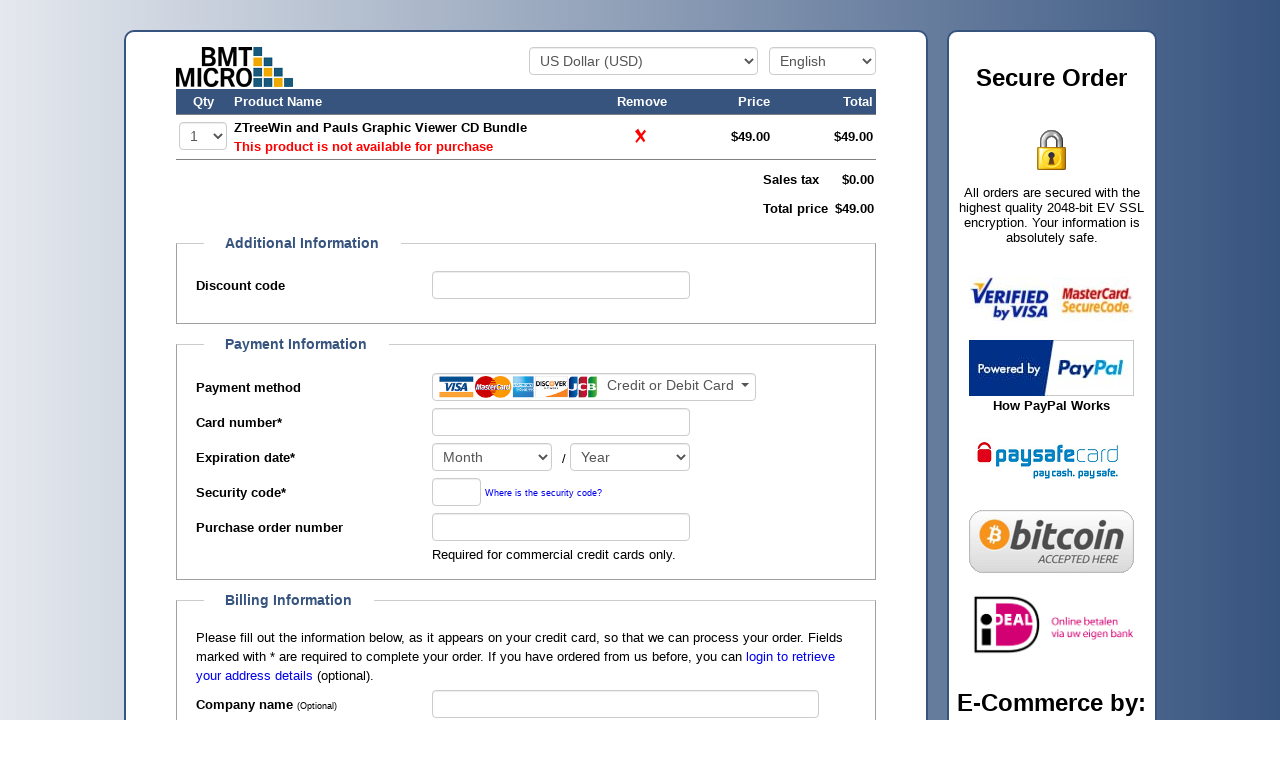

--- FILE ---
content_type: text/html;charset=UTF-8
request_url: https://secure.bmtmicro.com/cart?CID=298&PRODUCTID=29866
body_size: 33242
content:
<!DOCTYPE html>
<html lang="en">
<head>
<meta http-equiv="Content-Type" content="text/html; charset=UTF-8">
<meta http-equiv="X-UA-Compatible" content="IE=edge" />
<title>BMT Micro Shopping Cart</title>
<!-- IMPORT CommonHeaders //-->

<link rel="stylesheet" href="https://stackpath.bootstrapcdn.com/bootstrap/4.3.1/css/bootstrap.min.css" integrity="sha384-ggOyR0iXCbMQv3Xipma34MD+dH/1fQ784/j6cY/iJTQUOhcWr7x9JvoRxT2MZw1T" crossorigin="anonymous">
<style>
/* SCv1/CartStyle.css */

#cartcontainer a:link,
#cartcontainer a:visited {
    text-decoration: none;
    }

.removeicon {
    display: inline-block;  
    vertical-align: middle;
    background-image: url(https://secure.bmtmicro.com/ShoppingCart/remove-btnX.gif);
    background-repeat: no-repeat;
    margin: auto;
    width: 15px;
    height: 23px;
    }
.gifticon {
    display: inline-block;  
    vertical-align: middle;
    background-image: url(https://secure.bmtmicro.com/ShoppingCart/gift.gif);
    background-repeat: no-repeat;
    margin: auto;
    width: 24px;
    height: 24px;
    } 
.cdcontainer {
    white-space: nowrap;
    padding-right: 20px;
    }
.cdicon {
    display: inline-block;  
    vertical-align: middle;
    background-image: url(https://secure.bmtmicro.com/resources/cd30.gif);
    background-repeat: no-repeat;
    width: 30px;
    height: 30px;
    }
.cdtext {
    display: inline-block;  
    vertical-align: middle;
    white-space: normal;
    padding-left: 5px;
    font-weight: bold;
    }        
.orderlogo { /* Logo displayed on top of order received/deliver/error pages */
    display: inline-block;  
    background-image: url(https://secure.bmtmicro.com/ShoppingCart/logox.gif);
    background-repeat: no-repeat;
    background-position: center center;
    width: 100%;
    height: 40px;
    }
.orderpage {
    margin-top: 20px;
    margin-bottom: 50px;
    text-align: left;
    }
 
#cartcontainer td {
    font-size: 13px;
    }

#cartcontainer .header {
    color: #FFFFFF;
    background: #000000;
    }       

.registrationinfoheader {
    padding: 3px 2px 3px 2px;
    text-align: left;
    font-weight: bolder;
    }
.asterisk {
    font-size: 13px;
    font-weight: bold;
    }
.center {
    text-align: center;
    }    
.clabel {
    width: 35%;
    }    
.cinput {
    width: 65%;
    }    
.pad {
    vertical-align: middle;
    padding-left: 5px;
    padding-top: 3px;
    text-align: left;
    }
.padnote {
    font-size: 0.73em;
    line-height: 1.1em;
    text-align: left;
    padding-left: 25px;
    padding-top: 0px;
    padding-bottom: 25px;
    margin-bottom: 25px;
    }
.customerloginfield {
    width:60%;    
    }
.additionalinfofield {
    width:60%;    
    }
.extrainfofield {
    width:60%;    
    }
.paymentinfofield {
    width:60%;    
    }
.contactinfofield {
    width:90%;    
    }
#CVV {
    width:3.5em;    
    }
#ISSUENUMBER {
    width:2.5em;
    }
#cartcontainer .soldby {
    font-size: 13px;
    }
#cartcontainer .note {
    display: inline;    
    color: #000000;
    font-size: 0.73em;
    line-height: 1.3em;
    text-align: left;
    }               
#cartcontainer .itemheader {
    font-size: 13px;
    padding: 3px;
    font-weight: normal;
    }
#cartcontainer .item_quantity_field,
#cartcontainer .item_quantity_selector {
    width:48px;
    text-align: center;
    }
#cartcontainer .itemhead {
    font-size: 13px;
    padding: 3px;
    color: inherit;
    }   
#cartcontainer .item {
    border-top: 1px solid #808080;
    font-weight: bolder;
    font-size: 13px;
    padding: 3px;
    }
#cartcontainer .upsell_item {  
    font-size: 13px;
    }           
#cartcontainer .upsell_checkbox {
    width: 1%;
    padding-left: 15px;
    }
#cartcontainer .upsell_item_name {
    text-align:left;
    }
#cartcontainer .upsell_item_price,
#cartcontainer .upsell_item_striked_price {
    width: 10%;
    text-align:right;
    white-space:nowrap;
    }                  
#cartcontainer .upsell_item_striked_price {
    text-decoration: line-through;
    }                  
   
#cartcontainer .item_quantity {
    width:8%;
    text-align:center;
    white-space:nowrap;
    }
#cartcontainer .item_name {
    width:57%;
    text-align:left;
    }
#cartcontainer .item_gift {
    width:5%;
    text-align:center;
    white-space:nowrap;
    }                  
#cartcontainer .item_remove {
    width:5%;
    text-align:center;
    white-space:nowrap;
    }                  
#cartcontainer .item_price {
    width:15%;
    text-align:right;
    white-space:nowrap;
    }
#cartcontainer .item_discount {
    width:12%;
    text-align:right;
    white-space:nowrap;
    }                  
#cartcontainer .item_total {
    width:15%;
    text-align:right;
    white-space:nowrap;
    }                  
#cartcontainer .total {
    white-space: nowrap;
    padding: 7px 2px 3px 5px;  /* top, right, bottom, left */
    font-weight: bold;
    color: #000000
    }
#cartcontainer .item_inactive {
    color: red;
    } 

#currencyselector,
#languageselector {
    display: inline-block;  
    margin-left: 7px;    
    }    

#formheader {
    background-image: url(https://secure.bmtmicro.com/ShoppingCart/logox.gif); /* Logo displayed in order form header */
    background-repeat: no-repeat;
    height: 40px;
    margin-bottom: 2px;
    text-align: right;
    vertical-align: middle;
    }
#total_price_lbl, #total_tax_lbl, #total_shipping_lbl {
    text-align:left;
    }                
#total_price, #total_tax, #total_shipping {
    text-align:right;
    }
#customerLogin {
    display: none;
    }
.windowtitlebar {
	 font-weight: bold;
    text-align: left;
    line-height: 16pt;
	 }
.windowtitlebartext {
    padding-left: 10px;    
    }    
.windowcloseicon {
    float: right;
    background-image: url(https://secure.bmtmicro.com/ShoppingCart/closebutton.png);
    background-repeat: no-repeat;
    background-position: right center;
    width:20px;
    height:20px;   
    margin-right: 3px;
    } 
                      
.deliveryheading {
    text-align: left;
    color: #808080;
    font-weight: bold;
    }

.cartinfo,
.carterror {
    white-space: normal;
    font-size: 90%;
    text-align: left;
    }      
.carterror {
    color: red;
    }
#orderbuttondiv {
    text-align: center;
//    padding-bottom: 15px;
    }

#cartcontainer p, 
#cartcontainer b,
#cartcontainer strong,
#cartcontainer .item,
#cartcontainer .text {
    color: #000000;
    }

#cartcontainer b,
#cartcontainer strong {
    font-weight: bold;
    }    

#cartcontainer {
    display:     table;
    width:       100%;
    height:      100%;
    white-space: nowrap; /* Make sure the sidebar does not wrap */
    margin:      30px 0px;
    font-family: Arial, Helvetica, sans-serif;
    font-size:   13px;
    font-weight: normal;
    color:       #000000;
    }                       
               
#cartframecnr {
    display:     table-cell;
    text-align:  center;
    vertical-align: middle;
    }

#cartcontainer p {       /* Make sure essential paragraph settings are set to default-like values */
    display: block;
    margin-top: 1em;
    margin-bottom: 1em;
    margin-left: 0;
    margin-right: 0;   
    line-height: normal;
    white-space: normal;
    }       

#cartcontainer h2 {      /* Make sure essential h2 header settings are set to default-like values */
    display: block;
    font-size: 1.5em;
    margin-top: 0.83em;
    margin-bottom: 0.83em;
    margin-left: 0;
    margin-right: 0;
    font-weight: bold;
    }

#cartcontainer h3 {      /* Make sure essential h3 header settings are set to default-like values */
    display: block;
    font-size: 1.17em;
    margin-top: 1em;
    margin-bottom: 1em;
    margin-left: 0;
    margin-right: 0;
    font-weight: bold;
    }

#cartcontainer h4 {      /* Make sure essential h4 header settings are set to default-like values */
    display: block;
    margin-top: 1.33em;
    margin-bottom: 1.33em;
    margin-left: 0;
    margin-right: 0;
    font-weight: bold;
    }            

#cartcontainer table {
    border: 0px;
    border-spacing: 0px;
    width: 100%;
    margin: 0px;
    padding: 0px;
    border-collapse: separate;
    background: transparent;     
    }          
         
#cartcontainer td, #cartcontainer th {
    border: 0px;
    border-spacing: 0px;      
    padding: 3px 0px 2px 6px;
    vertical-align: middle;
    background: transparent;   
    }     

#cartframe {
    display: inline-block;  
    vertical-align: top;    /* Needed for top-aligning columns when using display:inline-block */
    white-space: normal;    /* Restore wrapping to normal (nowrap inherited from cartcontainer) */
    padding: 15px 15px 5px 15px;  /* top, right, bottom, left */
    border: #A0A0A0 1px solid;
    border-top: #cccccc 1px solid;
    }

@media screen and (min-width: 1000px) {
   #cartframe {                 
       padding: 15px 50px 5px 50px;  /* top, right, bottom, left */
       }
    }

#cartform {
    position: relative; /* position:relative is needed for washout to work properly! Without this, the whole page will be washed instead of just cartform */
    width: 100%;
    min-width: 500px;
    max-width: 700px;
    margin: 0px auto;   /* Set top&bottom margins to 0px, add whitespace on left&right side when window is sized bigger than contents */
    }                  

#sidebarframe {
    display: none;
    vertical-align: top;     /* Needed for top-aligning columns when using display:inline-block */
    white-space: normal;     /* Restore wrapping to normal (nowrap inherited from cartcontainer) */
    width: 210px;
    min-width: 210px;
    border: #A0A0A0 1px solid;
    border-top: #cccccc 1px solid;
    text-align: center;
    margin-left: 2px;
    }

@media screen and (min-width: 1000px) {
   #sidebarframe {                 
       margin-left: 15px;
       }
    }

@media screen and (min-width: 768px) {
    #sidebarframe {
        display: inline-block;
        }                        
    }

@media screen and (max-device-width: 768px) {
    #sidebarframe {
        display: none;
        }                        
    }

/*  Wash or fade screen while reloading  */
#progresswashout {
    display:none;
    position:absolute;     /* set to "absolute" to wash out order form only, set to "fixed" to wash out whole page */
    top:0px;              
    left:0px;
    width:100%;
    height:100%;
    overflow:hidden;
    background:#FFFFFF; /* set to #FFFFFF to washout, set to #000000 to blackout */
    opacity:0.5;
    z-Index:50;        /* position underneath the progress indicator */
    filter:alpha(opacity=50);
    }
#progressindicator {
    display:none;
    position:fixed;    /* we set the position to fixed to ensure that the progress indicator is centered relative to the page and not to the form */
    top:50%;           /* center vertically */
    left:50%;          /* center horizontally */
    margin-left:-63px; /* adjust for center-point: half the width of the progress indicator image */
    margin-top:-63px;  /* adjust for center-point: half the height of the progress indicator image */
    background-image: url(https://secure.bmtmicro.com/ShoppingCart/loading.gif); /* the progress indicator image */
    background-repeat: no-repeat;
    background-size: cover;
    width:126px;       /* the width of the progress indicator image */
    height:126px;      /* the height of the progress indicator image */
    z-Index:51;        /* position on top of washout screen */
    }

/*  Code to allow same sizing of form elements  */

#cartcontainer input,
#cartcontainer select,
#cartcontainer textarea {
    box-sizing: border-box;
    -moz-box-sizing: border-box;
    -webkit-box-sizing: border-box;
    font-weight: normal;
    }

/*  Style for new section headers  */

#cartcontainer fieldset {
	margin: 10px 0 0 0;
	padding: 0 1em 15px;
   border: #A0A0A0 1px solid;
	border-top: #cccccc 1px solid;
   }

#cartcontainer legend {
   display: block;
   width: auto;
   border-bottom: none;
	text-align : left;
	margin : 1em;
	padding : 0 1.5em;
	color : #A0A0A0;
	background : transparent;
	font-size : 1.1em;
	font-weight : bold;
   }

/* reset input styles */   
                   
#cartcontainer input[type="checkbox"] {
    -webkit-appearance: checkbox !important;
    -moz-appearance: checkbox !important;
    -ms-appearance: checkbox !important;
    -o-appearance: checkbox !important;
    margin-right: 5px;
    margin-bottom: 5px;
    }                         

/* input field style  */   

#cartcontainer button,
#cartcontainer select,
#cartcontainer textarea,
#cartcontainer input[type="text"],
#cartcontainer input[type="password"],
#cartcontainer input[type="email"] {
    border-radius: 4px 4px 4px 4px;
    color: #555555;
    display: inline-block;
    font-size: 14px;
    height: 20px;
    line-height: 1em;
    min-height: 28px;
    margin-bottom: 2px;
    padding: 2px 6px;
    vertical-align: middle;
    }

#cartcontainer button,
#cartcontainer select, 
#cartcontainer textarea,
#cartcontainer input[type="text"],
#cartcontainer input[type="password"],
#cartcontainer input[type="email"] {
    background: #FFFFFF;
    border: 1px solid #CCCCCC;
    box-shadow: 0 1px 1px rgba(0, 0, 0, 0.075) inset;
    transition: border 0.2s linear 0s, box-shadow 0.2s linear 0s;
    }

#cartcontainer button:focus,
#cartcontainer select:focus,
#cartcontainer textarea:focus,
#cartcontainer input[type="text"]:focus,
#cartcontainer input[type="password"]:focus,
#cartcontainer input[type="email"]:focus,
#cartcontainer input[type="radio"]:focus,
#cartcontainer input[type="button"]:focus,
#cartcontainer input[type="submit"]:focus,
#cartcontainer input[type="checkbox"]:focus {
    border-color: rgba(82, 168, 236, 0.8);
    box-shadow: 0 1px 1px rgba(0, 0, 0, 0.075) inset, 0 0 8px rgba(82, 168, 236, 0.6);
    outline: 0 none;
    }

#cartcontainer input[type="radio"],
#cartcontainer input[type="checkbox"] {
    vertical-align: middle;
    }          
                                
#cartcontainer input[type="image"],
#cartcontainer input[type="button"],
#cartcontainer input[type="submit"],
#cartcontainer input[type="radio"],
#cartcontainer input[type="checkbox"] {
    width:auto;    
    height:auto;    
    }
                     
#cartcontainer input[type="image"] {
    border: 0px;
    background:none;
    }    
    
#cartcontainer input[type="button"],
#cartcontainer input[type="submit"] {
	background:ButtonFace; 
	color:ButtonText; 
	border:2px outset ButtonFace;
   padding: 10px;
	font-size : 1.1em;
	font-weight : bold;
   border-radius: 4px 4px 4px 4px;
   }
   
#cartcontainer input[type="button"]:active,
#cartcontainer input[type="submit"]:active {
   border-style:inset; 
   }                               

#paymentMethodSelector img {
   display: inline-block;
   height: 22px;
   max-height: 22px;
   padding-right: 10px;  
   }

#paymentMethodSelector  {
   text-align: left;  
   }
         
#paymentMethodMenu .dropdown-item {
   padding-left: 0;
   }

#paymentMethodMenu img {
   display: inline-block;
   height: 40px;  
   max-height: 40px;  
   padding-left: 5px;
   padding-right: 5px;
   }
#paymentMethodMenu span {
   padding-left: 5px;
   padding-right: 5px;
   white-space: nowrap; 
   color: black;
   font-size:   13px;
   }            

.grecaptcha-badge {
   visibility: hidden;
   }

BODY {
    /* IE10 Consumer Preview */
    background-image: -ms-linear-gradient(left, #FFFFFF -15%, #37547F 100%);
    /* Mozilla Firefox */
    background-image: -moz-linear-gradient(left, #FFFFFF -15%, #37547F 100%);
    /* Opera */
    background-image: -o-linear-gradient(left, #FFFFFF -15%, #37547F 100%);
    /* Webkit (Safari/Chrome 10) */
    background-image: -webkit-gradient(linear, left top, right top, color-stop(-.15, #FFFFFF), color-stop(1, #37547F));
    /* Webkit (Chrome 11+) */
    background-image: -webkit-linear-gradient(left, #FFFFFF -15%, #37547F 100%);
    /* W3C Markup, IE10 Release Preview */
    background-image: linear-gradient(to right, #FFFFFF -15%, #37547F 100%);
    margin: 0px;
    }

#cartframe {
    border: 2px solid #37547F;
    -moz-border-radius:  10px;
    -webkit-border-radius:  10px;
    -khtml-border-radius:  10px;
    border-radius: 10px;
    background-color:#FFFFFF; 
    }

#sidebarframe {
    border: 2px solid #37547F;
    -moz-border-radius:  10px;
    -webkit-border-radius:  10px;
    -khtml-border-radius:  10px;
    border-radius: 10px;
    background-color:#FFFFFF;
    }

#cartcontainer .header {
    background-color:#37547F;
    }
     
#cartcontainer legend {
    color:#37547F;
    }

#cartcontainer a {
  color: #0000EE;
  }
#cartcontainer a:visited {
  color: #551A8B;
  }

.removeicon {
    background-image: url(https://secure.bmtmicro.com/ShoppingCart/delete.gif);
    width: 20px;
    height: 20px;
    }

</style>
<script src="https://code.jquery.com/jquery-3.3.1.min.js" integrity="sha256-FgpCb/KJQlLNfOu91ta32o/NMZxltwRo8QtmkMRdAu8=" crossorigin="anonymous"></script>
<script src="https://cdnjs.cloudflare.com/ajax/libs/popper.js/1.14.7/umd/popper.min.js" integrity="sha384-UO2eT0CpHqdSJQ6hJty5KVphtPhzWj9WO1clHTMGa3JDZwrnQq4sF86dIHNDz0W1" crossorigin="anonymous"></script>
<script src="https://stackpath.bootstrapcdn.com/bootstrap/4.3.1/js/bootstrap.min.js" integrity="sha384-JjSmVgyd0p3pXB1rRibZUAYoIIy6OrQ6VrjIEaFf/nJGzIxFDsf4x0xIM+B07jRM" crossorigin="anonymous"></script>
<script>
// cartjs
function getCountry () {
   return ("US");
   }
function setCountry (form) {
   var selector = form.COUNTRY;
   for (var i = 0; i < selector.options.length; i++) {
      if (selector.options[i].value == getCountry ()) {
          selector.selectedIndex = i;
          break;
          }
      }
   }
function isEuropeanCountry (country) {
   var eclist = "RS,IC,XB,XC,XE,SE,SI,SK,SM,UA,VA,MT,PL,DE,HU,PT,GB,LI,LV,MD,NL,RO,IB,SJ,JE,LT,HR,AD,AL,AT,AX,BA,BE,BG,BY,CH,CY,CZ,DK,EE,ES,FI,FO,FR,GG,GI,GR,IE,IM,IS,IT,LU,MC,ME,MK,NO,XK";
   return (eclist.indexOf (country) != -1);
   }

// util.js
function isWhitespace (c) {
    var whitespace = " \t\r\n\f";
    return (whitespace.indexOf (c) != -1);
    }

function trim (str) {
    if (str != null) {
        var front = 0;
        var back = str.length;
        while ((front != back) && isWhitespace (str.charAt (front))) {
            front++;
            }
        while ((front != back) && isWhitespace (str.charAt (back - 1))) {
            back--;
            }
        str = str.substring (front, back);
        }
    return (str);
    }

function isBlank (str) {
    if (str == null) {
        return (true);
        }
    for (var i = 0; i < str.length; i++) {        
        var c = str.charAt (i);
        if (!isWhitespace (c)) {
           return (false);
           }
        }
    return (true);
    }

function isValidEmail (str) {
    if (str == null) {
        return (false);
        }
    str = trim (str);                        // Start by trimming off whitespace at both ends
    try {
        if (window.RegExp) {
            var tempStr = "a";  // First check that regular expression support is present
            var tempReg = new RegExp (tempStr);
            if (tempReg.test (tempStr)) {
                var re = new RegExp ("^\\s*[A-Za-z0-9!#$%&'*+\\/=?^_`{|}~]+[A-Za-z0-9!#$%&'*+\\/=?^_`{|}~-]*(?:\\.[A-Za-z0-9!#$%&'*+\\/=?^_`{|}~-]+)*@(?:[A-Za-z0-9](?:[A-Za-z0-9-]*[A-Za-z0-9])?\\.)+[A-Za-z0-9](?:[A-Za-z0-9-]*[A-Za-z0-9])?\\s*$");
                return (re.test (str));
                }
            }
        }
    catch (err) {
        }
    for (var i = 0; i < str.length; i++) {   // Check that the address does not contain whitespace
       var c = str.charAt (i);
       if (isWhitespace (c)) {
           return (false);
           }
       }
    return (str.indexOf (".") > 2) && (str.indexOf ("@") > 0);
    }
    
function isValidEmailList (str) {
   var valid = false;
   for (var begin = 0, end = 0; end != -1; begin = end + 1) {
      end = str.indexOf (' ', begin);
      if ((begin != end) && (begin != str.length)) {
         if (!(valid = isValidEmail ((end == -1) ? str.substring (begin) : str.substring (begin, end)))) {
            break;
            }
         }
      }
   return (valid);
   }         

    
// Check for valid URL

function startsWith (strA, strB) {
   if ((strA != null) && (strB != null) && (strA.length >= strB.length)) {
      return (strA.substr (0, strB.length) == strB);
      }
   return (false);
   }

function isValidURL (str) {
   return (isBlank (str) || startsWith (str, "ftp://") || startsWith (str, "http://") || startsWith (str, "https://"));
   }


// Check string input

function isStringLimtedToCharSet (s, cset) {
    for (var i = 0; i < s.length; i++) {
        if (cset.indexOf (s.charAt (i)) == -1) {
            return (false);
            }
        }
    return (true);
    }

function isStringLimitedToHex (s) {
    return (isStringLimtedToCharSet (s, "0123456789ABCDEFabcdef"));
    }

// Check against Armadillo Hardware Fingerprint format

function isHardwareFP (fp) {
    return ((fp.length == 9) &&
            (fp != "0000-0000") &&
            isStringLimitedToHex (fp.substring (0, 4)) &&
            (fp.charAt (4) == "-") &&
            isStringLimitedToHex (fp.substring (5, 9)));
    }

   
// checkdaterange.js

function isDateInPast (date) {
   return (getDate (date) < getDate (makeDate ()));
   }

function isDateToday (date) {
   return (getDate (date).valueOf() == getDate (makeDate ()).valueOf());
   }   
   
function isDigit (c) {
    var digits = "0123456789";
    return (digits.indexOf (c) != -1);
    }
function make2digits (num) {
   return (num >= 10 ? num : ("0" + num));
   }

function formatDate (year, month, day) {
   return (year + "-" + make2digits (month) + "-" + make2digits (day));
   }

function getDate (date) {
   var part = date.split ("-");
   return (new Date (parseInt (part[0], 10), parseInt (part[1], 10) - 1, parseInt (part[2], 10)));
   }

function firstOfMonthDate () {
   var date = new Date ();
   return (formatDate (date.getFullYear (), date.getMonth () + 1, 1));
   }

function fromDate () {
   var from = getCookieValue ("BMTMicro.Vendors.FromDate");
   var days = (from == null) ? 6 : parseInt(from);
   var date = new Date ();
   date.setDate(date.getDate()-days);
   return (formatDate (date.getFullYear (), date.getMonth () + 1, date.getDate ()));
   }

function makeDate () {
   var date = new Date ();
   return (formatDate (date.getFullYear (), date.getMonth () + 1, date.getDate ()));
   }

function makeFutureDate (days) {
   var date = new Date ();
   date = new Date (date.getTime() + days * 24 * 60 * 60 * 1000);
   return (formatDate (date.getFullYear (), date.getMonth () + 1, date.getDate ()));
   }
   
function checkDate (entryfield) {
   var date = entryfield.value;
   if (date.search (/^\d+-\d\d-\d\d$/) != 0) {
      alert ("Bad date format. Dates must be in ISO8601 (YYYY-MM-DD) format");
      }
   else {
      var part  = date.split ("-");
      var year  = parseInt (part[0], 10);
      var month = parseInt (part[1], 10);
      var day   = parseInt (part[2], 10);
      if ((year < 1990) || (year > 2100)) {        
         alert ("Year out of range");
         }
      else if ((month < 1) || (month > 12)) {
         alert ("Month out of range");
         }
      else if ((day < 1) || (day > 31)) {        
         alert ("Day out of range");
         }
      else {
         var monthDays = [ 31, 28, 31, 30, 31, 30, 31, 31, 30, 31, 30, 31 ];
         if (((year % 4) == 0) == ((year % 100) == 0) == ((year % 400) == 0)) {
            monthDays[1]++;
            }
         if (day <= monthDays[month - 1]) {
            return (true);
            }
         var newDate = formatDate (year, month, monthDays[month - 1]);
         if (confirm ("\"" + date + "\" is not a valid date.\n\nWould you like to use \"" + newDate + "\" instead?")) {
            entryfield.value = newDate;
            return (true);
            }
         }
      }
   entryfield.focus ();
   return (false);
   }

function checkDateRange (datefrom,dateto) {
   if (checkDate (datefrom) && checkDate (dateto)) {
      if (getDate (datefrom.value) <= getDate (dateto.value)) {
         return (true);
         }
      alert ("\"To\" date is before \"From\" date");
      (datefrom.type == "hidden" ? dateto : datefrom).focus ();
      }
   return (false);
   }

 
function CheckDateRange (form) {
   return (checkDateRange (form.DATEFROM,form.DATETO));
   }
   
// location.js  
  
function getLocationValue (name) { 
   var loc = location.href; // We must NOT unescape here!
   var begin = loc.indexOf ('?'); 
   if (begin != -1) {
      begin = loc.indexOf (name + "=", begin); 
      if (begin != -1) { 
         begin += name.length + 1; 
         var end = loc.indexOf ('&', begin);
         if (end == -1) {
            end = loc.length;
            }
         return (unescape (loc.substring (begin, end)));
         } 
      }
   return (null); 
   }

function getLocationValuesAsArray (name) {
   var valuearray = new Array ();
   var loc = location.href; // We must NOT unescape here!
   var begin = loc.indexOf ('?');
   if (begin != -1) {
      while ((begin = loc.indexOf (name + '=', begin)) != -1) {
         begin += name.length + 1; 
         var end = loc.indexOf ('&', begin);
         if (end == -1) {
            end = loc.length;
            }
         var value = unescape (loc.substring (begin, end));
         begin = end;
         // Resize array and insert new value
         var temparray = new Array (valuearray.length + 1);
         for (var i = 0; i < valuearray.length; i++) {
            temparray[i] = valuearray[i];
            }
         temparray[valuearray.length] = value;
         valuearray = temparray;
         }
      }
   return (valuearray); 
   }

// cookie.js

function encodeUTF8 (s) {
   return (unescape (encodeURIComponent (s)));
   }
           
function decodeUTF8 (s) {
   return (decodeURIComponent (escape (s)));
   }       

function javaURLDecode (s) {
   // Decode a string encoded with javaURLEncode / java.net.URLEncode
   function unescapeChar (match) {
      return (String.fromCharCode (parseInt (match.substring (1), 0x10)));
      }
   return (decodeUTF8 (s.replace (/\+/g, ' ').replace (/%[0-9A-F][0-9A-F]/gi, unescapeChar)));
   }
   
function javaURLEncode (s) {
   // Encode a string in the same fashion as done in Java with java.net.URLEncode
   function escapeChar (match) {
      var charCode = match.charCodeAt (0);
      return ('%' + ((charCode >> 4).toString (0x10) + (charCode & 0x0F).toString (0x10)).toLowerCase ());
      }
   return (encodeUTF8 (s).replace (/[^0-9A-Z\.\-\*_ ]/gi, escapeChar).replace (/ /g, '+'));
   }
   
function getCookieValue (name) {
   var c = document.cookie;
   if (c.length != 0) { 
      var begin = c.indexOf (name + '='); 
      if (begin != -1) { 
         begin += name.length + 1; 
         var end = c.indexOf (';', begin);
         if (end == -1) {
            end = c.length;
            }
         return (javaURLDecode (c.substring (begin, end)));
         } 
      }
   return (null); 
   }

function setCookieValue (name, value, expiredays) { 
   var ExpireDate = new Date ();
   ExpireDate.setTime (ExpireDate.getTime () + (expiredays * 24 * 3600 * 1000));
   document.cookie = name + "=" + javaURLEncode (value) + ((expiredays == null) ? "" : "; expires=" + ExpireDate.toGMTString ()) + "; path=/";
   }

function deleteCookie (name) { 
   if (getCookieValue (name) != null) {
      document.cookie = name + "=; expires=Thu, 01-Jan-70 00:00:01 GMT; path=/";
      }
   } 
 
// affiliate.js

function getAffiliateID (form) {
   // Not needed any more
   }   
  
// check that input in Price field does not contain dollar signs
  
function isValidDollarAmount (str) {
   var s = trim (str);
   if (s != null) {
       var decimalfound = false;
       var decimalcount = 0;
       for (var i = 0; i < s.length; i++) {        
           var c = s.charAt (i);
		   if ((c == '-') && (i == 0)) {
		       }
		   else if ((c == '.') && !decimalfound) {
               decimalfound = true;
               }
           else if (!isDigit (c) || (decimalcount == 2)) {
               return (false);
               }
           else if (decimalfound) {
               decimalcount++;
               }
           }
       }
   return (true);
   }

function GetSelectorValue (selector) {
   return (selector.options[selector.selectedIndex].value);
   }

function SetSelectorValue (selector, value) {
   for (var i = 0; i < selector.options.length; i++) {
       if (selector.options[i].value == value) {
           selector.selectedIndex = i;
           return (true);
           }
       }
   return (false);
   }
   
  // get referring information
  
function getReferral (form) {
   var referral = getLocationValue("referral");
   if (referral != null) {
      form.REFERRAL.value = referral; 
      }      
   }
  
// numbers or money only (myfield, e, true) accepts decimal false does not

function numbersOnly (myfield, e, dec) {
   var key = 0;
   if (window.event) {
      key = window.event.keyCode;
      }
   else if (e) {
      key = e.which;
      }
   switch (key) {    // control keys
      case 0:
      case 8:
      case 9:
      case 13:
      case 27:
         return (true);  
      }
   var keychar = String.fromCharCode(key);
   if ("0123456789".indexOf(keychar) != -1) {   // numbers
      var idx = myfield.value.indexOf('.');
      return ((idx == -1) || ((idx + 2) >= myfield.value.length));
      }
   if (dec && ((keychar == '.') || (keychar == ',')) && (myfield.value.indexOf('.') == -1)) {    // decimal point jump
      if (keychar == ',') {
         myfield.value = myfield.value + '.';
         return (false);
         }
      return (true);
      }
   return (false);
   }

   
  // get information from one or more fields
     
function GetIndexedField (control,index) {
   return ((control.type == null) ? control[index] : control);
   }

function GetFieldCount (control) {
   return ((control == null) ? 0 : ((control.type == null) ? control.length : 1));
   }
 
 
function GetIndexOfElement (ctrl) {
   var elems = document.getElementsByName (ctrl.name)
   var idx = 0;        
   for (var i = 0; i < elems.length; i++) {
      if (elems[i].form == ctrl.form) {
         if (elems[i] == ctrl) {
            return (idx);
            }
         idx++;
         }
      }
   return (-1);
   }

 
// get selector values as comma separated list returned as a string

function getCommaSeparatedSelectorValues (selector) {
   var selectorValues = "";
   for (var i = 0; i < selector.options.length; i++) {
      if (i != 0) {
         selectorValues += ",";
         }
      selectorValues += selector.options[i].value;
      }
   return (selectorValues); 
   }

// vendor help open function

function vHelp(page) {
   OpenWin = this.open(page, "CtrlWindow","toolbar=no,menubar=no,location=no,scrollbars=yes,resizable=yes,width=605,height=450,left = 75,top = 75');");
   }
   
// Checking length in textarea

function textLimiterAndCounter (field, countfield, maxlimit) {
   if (field.value.length > maxlimit) { 
	   field.value = field.value.substring(0, maxlimit);
       alert ("The text exceeds the " + maxlimit + " character limit.");
       }
   else if (countfield != null) {
	   countfield.value = maxlimit - field.value.length;
       }
   }
   
function textLimiter (field, maxlimit) {
   textLimiterAndCounter (field, null, maxlimit);
   } 
	
// find a certain product ID

function IsProductIDPresent (entryfd, pid) {
   if (entryfd != null) {
      if (entryfd.type != null) { // Is this an array?
         return (entryfd.value == pid);
         }
      for (var i = 0; i < entryfd.length; i++) {
         if (entryfd[i].value == pid) {
            return (true);
            }
         }
      }
   return (false);
   }     

function IsAnyProductIDPresent (entryfd, pidlist) {
   for (var i = 0; i < pidlist.length; i++) {
      if (IsProductIDPresent (entryfd, pidlist[i])) {
         return (true);
         }
      }
   return (false); 
   }

// Limit Char set in a field
   
function limitToSet (myfield, e, charset) {
   var key = 0;
   if (window.event) {
      key = window.event.keyCode;
      }
   else if (e) {
      key = e.which;
      }
   switch (key) {    // control keys
      case 0:
      case 8:
      case 9:
      case 13:
      case 27:
         return (true);  
      }
   return (charset.indexOf(String.fromCharCode(key)) != -1);
   }
                           
       
var winCertDetails = null;

function OpenCertDetails() {
    if (winCertDetails != null) {
       winCertDetails.close ();
       } 
    winCertDetails = window.open('https://seal.digicert.com/seals/popup/?tag=4l1o5Jny&url=secure.bmtmicro.com&lang=en','THAWTE_Splash',config='height=1000,width=516,toolbar=no,menubar=no,scrollbars=yes,resizable=yes,location=no,directories=no,status=no');
    return (winCertDetails);
    }      
                            
var winSecurityMetrics = null;

function OpenSecurityMetrics() {
    if (winSecurityMetrics != null) {
       winSecurityMetrics.close ();
       }
    winSecurityMetrics = window.open('https://www.securitymetrics.com/site_certificate?id=49099&tk=5bc045b74406d6d381377ad991970641','anew',config='height=465,width=650,toolbar=no,menubar=no,scrollbars=no,resizable=yes,location=no,directories=no,status=no');
    return (winSecurityMetrics);
    }     

var decodeServletHTML_map = {
   "&quot;" : "\"",
   "&lt;"   : "<",
   "&gt;"   : ">",
   "&nbsp;" : "\u00A0",
   "<br />" : "\n"
   };

function decodeServletHTML (string) {
   return (string.replace(/(&quot;|&lt;|&gt;|&nbsp;|<br \/>)/g, function(str, item) { return (decodeServletHTML_map[item]); }));
   }      

function initField (form, name, value) {
   if ((value != null) && (value != ("\#\#" + name + "\#\#"))) {
      value = decodeServletHTML (value);
      for (var i = 0; i < form.elements.length; i++) {
         var e = form.elements[i];
         if ((e != null) && (name == e.name)) {
            switch (e.type) {
               case "select-one":
                  SetSelectorValue (e, value);
                  break;
               case "checkbox":
                  e.checked = ((isNaN (value) == false) && (parseInt (value) != 0));
                  break;
               case "radio":
                  e.checked = (e.value == value);
                  break;
               default: 
                  e.value = value;
                  break;
               }  
            }
         }
      }
   }

function queryField (form, name) {
   for (var i = 0; i < form.elements.length; i++) {
      var e = form.elements[i];
      if ((e != null) && (name == e.name)) {
         switch (e.type) {
            case "select-one":
               return (GetSelectorValue (e));
            case "checkbox":
               return (e.checked ? "-1" : "0");
            case "radio":
               if (e.checked) {
                  return (e.value);
                  }
               break;
            default: 
               return (e.value);
            }  
         }
      }
   }
         
function copyField (form, dstname, srcname) {
   initField (form, dstname, queryField (form, srcname));                                       
   }

//   Return focus to active field

function saveActiveField (form) {
   var ae = document.activeElement;
   if ((ae != null) && (ae.name != null) && (ae.name != "")) {
      var elems = document.getElementsByName (ae.name);
      for (var i = 0; i < elems.length; i++) {
         if (ae == elems[i]) {
            var value = ae.name + ":" + i;
            if (form.ACTIVEFIELD == null) {
               var inputElement = document.createElement ("input");          
               var attribute = document.createAttribute ("type");
               attribute.nodeValue = "hidden";
               inputElement.setAttributeNode (attribute);
               attribute = document.createAttribute ("name");
               attribute.nodeValue = "ACTIVEFIELD";
               inputElement.setAttributeNode (attribute);
               attribute = document.createAttribute ("value");
               attribute.nodeValue = value;
               inputElement.setAttributeNode (attribute);
               form.appendChild (inputElement);
               }
            else {
               form.ACTIVEFIELD.value = value;
               }
            return;
            }
         }
      }
   }

function restoreActiveField (form) { 
   if (form.ACTIVEFIELD != null) {
      var activeField = form.ACTIVEFIELD.value.split (":");
      if (activeField.length == 2) {
         var elems = document.getElementsByName (activeField[0]);
         var idx = parseInt (activeField[1]);
         if ((elems != null) && (elems.length > idx)) {
            try {
               elems[idx].focus (); // May fail if field is hidden! Must use try-catch!
               }
            catch (err) {
               }
            }
         }
      }
   }


  // return the value of the radio button that is checked
// return an empty string if none are checked, or
// there are no radio buttons
function getCheckedValue (radioObj) {
   if (radioObj != null) {
      if (radioObj.type == null) {  // Is this an array?
         for (var i = 0; i < radioObj.length; i++) {
            if (radioObj[i].checked) {
               return (radioObj[i].value);
               }
            }
         }
      else if (radioObj.checked) {
         return (radioObj.value);
         }
      }
	return ("");
   }

// set the radio button with the given value as being checked
// do nothing if there are no radio buttons
// if the given value does not exist, all the radio buttons
// are reset to unchecked
function setCheckedValue (radioObj, newValue) {
	if (radioObj != null) {
      if (radioObj.type == null) {  // Is this an array?
         for (var i = 0; i < radioObj.length; i++) {
            radioObj[i].checked = (radioObj[i].value == newValue);
            }
         }
      else {
         radioObj.checked = (radioObj.value == newValue);
         }
      }
   }


//  functions for handling currency names in price field values

function parsePrice (str) {
   var front = 0;
   while ((front != str.length) && ("0123456789.".indexOf (str.charAt (front)) == -1)) {
      front++;
      }
   return (str.substring (front, str.length));
   }

function parseCurrency (str) {
   var front = 0;
   while ((front != str.length) && ("0123456789.".indexOf (str.charAt (front)) == -1)) {
      front++;
      }
   return (str.substring (0, front));
   }

function addPaymentOption (selector, mask, id, text) {
   if ((mask >> id) & 1) {
      selector.options[selector.options.length] = new Option (text, id);
      }
   }

function addPaymentOptions (selector, mask) {
   var names  = [ "Klarna (Sofort)",   "PayPal", "paysafecard", "Pay in crypto with BitPay", "Wire Transfer in Euros",   "Mail/Fax" ];
   var dnames = [ "Instant Bank Transfer", "PayPal",              "paysafecard",          "BitPay (Bitcoins)",   "Wire Transfer in Euros", "Mail/FAX" ];
   var ids    = [ 18,                      8,                     22,                     23,                    5,                        2 ];
   for (var i = 0; i < ids.length; i++) {           
      var name = (names[i].indexOf ("\#\#$") == 0) ? dnames[i] : names[i];
      addPaymentOption (selector, mask, ids[i], name);
      }
   if (((mask & (1<<1)) == 0) && (selector.options.length > 1) && (selector.options[0].value == 1)) { // Remove Credit Card option if masked out. However, only do this if we have other payment options
      selector.options[0] = null;
      }
   }

function createPaymentControl (template, mask, id, text) {
   if ((mask >> id) & 1) {
      template = template.replace ("[PAYMENTCONTROLID]", id);
      template = template.replace ("[PAYMENTCONTROLTEXT]", text);
      document.write (template);
      }
   }
                                          
// Sample use: createPaymentControls ('<input type="radio" name="PAYMENTMETHOD_SEL" value="[PAYMENTCONTROLID]" onClick="paymentMethodChanged (document.forms[0]);" />&nbsp;[PAYMENTCONTROLTEXT]<br />', -36972545);
   
function createPaymentControls (template, mask) {
   var names  = [ "Klarna (Sofort)",   "PayPal", "paysafecard", "Pay in crypto with BitPay", "Wire Transfer in Euros",   "Mail/Fax" ];
   var dnames = [ "Instant Bank Transfer", "PayPal",              "paysafecard",          "BitPay (Bitcoins)",   "Wire Transfer in Euros", "Mail/FAX" ];
   var ids    = [ 18,                      8,                     22,                     23,                    5,                        2 ];
   for (var i = 0; i < ids.length; i++) {           
      var name = (names[i].indexOf ("\#\#\$") == 0) ? dnames[i] : names[i];
      createPaymentControl (template, mask, ids[i], name);
      }
   }

function addPaymentOptionButtons (name, mask) {
   createPaymentControls ('<input type="radio" name="' + name + '" value="[PAYMENTCONTROLID]" onClick="paymentMethodChanged (document.forms[0]);" />&nbsp;[PAYMENTCONTROLTEXT]<br />', mask);
   }

function addPaymentOptionsAZ (selector, mask, customorder) {
   var names  = [ "Klarna (Sofort)",   "PayPal", "Amazon Pay", "paysafecard", "Pay in crypto with BitPay", "Wire Transfer in Euros",   "Mail/Fax" ];
   var dnames = [ "Instant Bank Transfer", "PayPal",              "Amazon Payments",     "paysafecard",          "BitPay (Bitcoins)",   "Wire Transfer in Euros", "Mail/FAX" ];
   var ids    = [ 18,                      8,                     21,                     22,                     23,                    5,                        2 ];
   if (customorder != null) {
      for (var j = 0; j < customorder.length; j++) {           
         for (var i = 0; i < ids.length; i++) {
            if ((ids[i] != 0) && (ids[i] == customorder[i])) {
               var name = (names[i].indexOf ("\#\#$") == 0) ? dnames[i] : names[i];
               addPaymentOption (selector, mask, ids[i], name);
               ids[i] = 0;
               }
            }
         }
      }
   for (var i = 0; i < ids.length; i++) {
      if (ids[i] != 0) {
         var name = (names[i].indexOf ("\#\#$") == 0) ? dnames[i] : names[i];
         addPaymentOption (selector, mask, ids[i], name);
         }
      }
   if (((mask & (1<<1)) == 0) && (selector.options.length > 1) && (selector.options[0].value == 1)) { // Remove Credit Card option if masked out. However, only do this if we have other payment options
      selector.options[0] = null;
      }
   }

function createPaymentControlsAZ (template, mask, customorder) {
   var names  = [ "Klarna (Sofort)",   "PayPal", "Amazon Pay", "paysafecard", "Pay in crypto with BitPay", "Wire Transfer in Euros",   "Mail/Fax" ];
   var dnames = [ "Instant Bank Transfer", "PayPal",              "Amazon Payments",     "paysafecard",          "BitPay (Bitcoins)",   "Wire Transfer in Euros", "Mail/FAX" ];
   var ids    = [ 18,                      8,                     21,                    22,                     23,                    5,                        2 ];
   if (customorder != null) {
      for (var j = 0; j < customorder.length; j++) {           
         for (var i = 0; i < ids.length; i++) {
            if ((ids[i] != 0) && (ids[i] == customorder[i])) {
               var name = (names[i].indexOf ("\#\#$") == 0) ? dnames[i] : names[i];
               createPaymentControl (template, mask, ids[i], name);
               ids[i] = 0;
               }
            }
         }
      }
   for (var i = 0; i < ids.length; i++) {           
      var name = (names[i].indexOf ("\#\#$") == 0) ? dnames[i] : names[i];
      createPaymentControl (template, mask, ids[i], name);
      }
   }

function addPaymentOptionButtonsAZ (name, mask, customorder) {
   createPaymentControlsAZ ('<input type="radio" name="' + name + '" value="[PAYMENTCONTROLID]" onClick="paymentMethodChanged (document.forms[0]);" />&nbsp;[PAYMENTCONTROLTEXT]<br />', mask, customorder);
   }


// upsellutil.js
function addHiddenInputField (form, fieldName, fieldValue) {
   var inputElement = document.createElement ("input");
   try {
      inputElement.setAttributeNode (createHtmlAttribute ("type", "hidden"));
      }
   catch (e) { 
      }       
   inputElement.setAttributeNode (createHtmlAttribute ("name", fieldName));
   inputElement.setAttributeNode (createHtmlAttribute ("value", fieldValue));
   form.appendChild (inputElement);
   }

function createHtmlAttribute (name, value) {
   var attribute = document.createAttribute (name);
   attribute.nodeValue = value;
   return (attribute);
   }

function addProductToCart (form, productID) {
   addHiddenInputField (form, "PRODUCTID", productID);
   addHiddenInputField (form, "QUANTITY", "1");
   }

function addRegInfoProductToCart (form, productID) {
   addHiddenInputField (form, "PRODUCTID", productID);
   addHiddenInputField (form, "QUANTITY", "1");
   addHiddenInputField (form, "ITEMREGNAME", "");
   addHiddenInputField (form, "ITEMEMAIL", "");
   }

function removeProductFromCart (form, productID) {
   var productCount = GetFieldCount (form.PRODUCTID);
   var result = false;
   for (var i = 0; i < productCount; i++) {
      if (GetIndexedField (form.PRODUCTID, i).value  == productID) {
         var field = GetIndexedField (form.QUANTITY, i);
         if (field.type == "select-one") {
            field.options[field.selectedIndex].value = "0";
            }
         else {
            field.value = "0";
            }     
         result = true;
         }
      }
   return (result);
   }


function getSeparators () {
   var s = ".,";
   return ((s.length == 2) ? s : ".,");
   }

function getDecimalSeparator () {
   return (getSeparators ().substring (0,1));
   }

function getThousandSeparator () {
   return (getSeparators ().substring (1));
   }

function getAmountIndex (price) {
    var i = 0;
    for ( ; (i < price.length) && (("0123456789" + getDecimalSeparator ()).indexOf (price.charAt (i)) == -1); i++);
    return (i);
    }

function getAmountLength (price) {
   var l = 0;
   for (var i = getAmountIndex (price); (i < price.length) && (("0123456789" + getSeparators ()).indexOf (price.charAt (i)) != -1); i++, l++);
   return (l);
   }

function getAmount (price) {
   var i = getAmountIndex (price);
   var l = getAmountLength (price);      
   return (price.substring (i,i+l).replace (getThousandSeparator (), "").replace (getDecimalSeparator (),'.'));
   }

function formatAmount (pricestring, price) {
   var ds = getDecimalSeparator ();
   var i = pricestring.indexOf (ds);
   if (i == -1) {
      i = price.indexOf ('.');
      if (i != -1) {
         price = price.substring (0, i);
         }
      }
   else {
      price = price.replace ('.', ds);
      }
   return (price.replace(/\B(?=(\d{3})+(?!\d))/g, getThousandSeparator ()));
   }

function getDiscountedPricePrc (price, percentage, rounding) {
   var i = getAmountIndex (price);
   var l = getAmountLength (price);
   return (' <strike>' + price + '<\/strike> ' + price.substring(0, i) + formatAmount(price,toCurrencyFormat (getAmount (price) * (1 - percentage / 100.0), rounding)) + price.substring(i+l));
   }

function getDiscountedPriceAmt (price, amount, rounding) {
   var i = getAmountIndex (price);
   var l = getAmountLength (price);
   return (' <strike>' + price + '<\/strike> ' + price.substring(0, i) + formatAmount(price,toCurrencyFormat (getAmount (price) - amount, rounding)) + price.substring(i+l));
   }

function toCurrencyFormat (value, rounding) {
   if ((rounding === undefined) || (rounding == 0)) {
      rounding = 0.01;
      }
   return ((gaussianRound (value / rounding) * rounding).toFixed (2));
   }

function gaussianRound (x) {
   var a = Math.abs (x);
   var v = Math.floor (a);
   if ((a - v) != 0.5) {
      v = Math.round (a);
      }
   else if ((v % 2) == 1) {
      v = Math.ceil (a);
      }
   return ((x < 0) ? -v : v);
   }
//reginfo.js
/*  Friend Upsell  */

function getFriendNumber (form, num) {
   var count = 1;
   for (var fieldCount = Math.min (GetFieldCount (form.ITEMREGNAME), GetFieldCount (form.ITEMEMAIL)), i = 0; (i < fieldCount) && (i !== num); i++) {
      var name = GetIndexedField (form.ITEMREGNAME, i);
      var email = GetIndexedField (form.ITEMEMAIL, i);
      if ((name.type != "hidden") || (email.type != "hidden")) {
         count++;
         }
      }
   return (count);
   }

var labelNameOfRecipient = "Name of Recipient ";
var labelEMailOfRecipient = "Email of Recipient ";

function purchaseForFriend (productID, showName, showEMail) {
   var form = document.forms[0];
   if ((form.SHOWREGINFO.type == "checkbox") ? form.SHOWREGINFO.checked : (form.SHOWREGINFO.value == -1)) {
      addHiddenInputField (form, "PRODUCTID", productID);
      addHiddenInputField (form, "QUANTITY", "1");
      addHiddenInputField (form, "ITEMREGNAME", (showName == 0) ? "" : (labelNameOfRecipient + getFriendNumber (form)));
      addHiddenInputField (form, "ITEMEMAIL", (showEMail == 0) ? "" : (labelEMailOfRecipient + getFriendNumber (form)));
      updateCart (form);
      }
   else {
      if (form.SHOWREGINFO.type == "checkbox") {
         form.SHOWREGINFO.checked = true;
         }
      else {
         form.SHOWREGINFO.value = "-1";
         }
      showRegInfoChanged ();
      }
   }

function showRegInfoChanged () {
   var form = document.forms[0];
   if (!((form.SHOWREGINFO.type == "checkbox") ? form.SHOWREGINFO.checked : (form.SHOWREGINFO.value == -1))) {
      for (var fieldCount = GetFieldCount (form.ITEMREGNAME), i = 0; i < fieldCount; i++) {
         GetIndexedField (form.ITEMREGNAME, i).value = "";
         }
      for (var fieldCount = GetFieldCount (form.ITEMEMAIL), i = 0; i < fieldCount; i++) {
         GetIndexedField (form.ITEMEMAIL, i).value = "";
         }
      }
   updateCart (form);
   }

function startsWith (a, b) {
   return ((a.length >= b.length) && (a.substr (0, b.length) == b));
   }

function setRegInfo (form) {
   for (var fieldCount = GetFieldCount (form.ITEMREGNAME), i = 0; i < fieldCount; i++) {
      var name = GetIndexedField (form.ITEMREGNAME, i);
      if (name.type == "hidden") {
         name.value = "";
         }
      else if (isBlank (name.value) || startsWith (name.value, labelNameOfRecipient)) {
         name.value = labelNameOfRecipient + getFriendNumber (form, i);
         }
      }
   for (var fieldCount = GetFieldCount (form.ITEMEMAIL), i = 0; i < fieldCount; i++) {
      var email = GetIndexedField (form.ITEMEMAIL, i);
      if (email.type == "hidden") {
         email.value = "";
         }
      else if (isBlank (email.value) || startsWith (email.value, labelEMailOfRecipient)) {
         email.value = labelEMailOfRecipient + getFriendNumber (form, i);
         }
      }
   }

function validateThisForm (form) {
   for (var fieldCount = GetFieldCount (form.ITEMREGNAME), i = 0; i < fieldCount; i++) {
      var name = GetIndexedField (form.ITEMREGNAME, i);
      if ((name.type != "hidden") && (isBlank (name.value) || startsWith (name.value, labelNameOfRecipient))) {
         alert ("Please specify the name of the recipient");
         name.focus ();
         return (false);
         }
      }
   for (var fieldCount = GetFieldCount (form.ITEMEMAIL), i = 0; i < fieldCount; i++) {
      var email = GetIndexedField (form.ITEMEMAIL, i);
      if ((email.type != "hidden") && !isValidEmail (email.value)) {
         alert ("Please a valid e-mail for the recipient");
         email.focus ();
         return (false);
         }
      }
   return (processOnSubmit (form));
   }


// orderScriptLT.js
var MSGID_NOFIRSTNAME      = 0;
var MSGID_NOLASTNAME       = 1;
var MSGID_NOADDRESS        = 2;
var MSGID_NOCITY           = 3;
var MSGID_NOZIP            = 4;
var MSGID_BADUSZIP         = 5;
var MSGID_NOSTATE          = 6;
var MSGID_USWRONGCOUNTRY   = 7;
var MSGID_CAWRONGCOUNTRY   = 8;
var MSGID_NOCOUNTRY        = 9;
var MSGID_NOPHONE          = 10;
var MSGID_BADPHONE         = 11;
var MSGID_NOEMAIL          = 12;
var MSGID_BADEMAIL         = 13;
var MSGID_EMAILMISMATCH    = 14;
var MSGID_BADALTEMAIL      = 15;
var MSGID_NOSHIPFIRSTNAME  = 16;
var MSGID_NOSHIPLASTNAME   = 17;
var MSGID_BADQUANTITY      = 18;
var MSGID_NOCCNUM          = 19;
var MSGID_BADCCNUM         = 20;
var MSGID_CCNUMTOOSHORT    = 21;
var MSGID_CCNUMTOOLONG     = 22;
var MSGID_CCVISA           = 23;
var MSGID_CCMC             = 24;
var MSGID_CCAMEX           = 25;
var MSGID_CCDINERS         = 26;
var MSGID_CCDISCOVER       = 27;
var MSGID_CCJCB            = 28;
var MSGID_CCERROR          = 29;
var MSGID_CCPURCHASECARD   = 30;
var MSGID_CCSEC            = 31;
var MSGID_CCGBPONLY        = 32;
var MSGID_CCUSDONLY        = 33;
var MSGID_BADCCEXPYEAR     = 34;
var MSGID_BADCCEXPMONTH    = 35;
var MSGID_CCDATEEXPIRED    = 36;
var MSGID_CCYEAREXPIRED    = 37;
var MSGID_CCFUTURE         = 38;
var MSGID_NOUSERGROUPID    = 39;
var MSGID_CONFIRMATION     = 40;
var MSGID_NOISSUEINFO      = 41;
var MSGID_BADISSUEYEAR     = 42;
var MSGID_BADISSUEMONTH    = 43;
var MSGID_ONLYCDINORDER    = 44;
var MSGID_CARTISEMPTY      = 45;
var MSGID_CARDISCREDITCARD = 46;
var MSGID_CARDISDEBITCARD  = 47;
var MSGID_CARDTYPEMISMATCH = 48;
var MSGID_NOREGINFONAME    = 49;
var MSGID_NOREGINFOEMAIL   = 50;
var MSGID_BADZIP           = 51;
var MSGID_AMEXNOTACCEPTED  = 52;
var MSGID_MCNOTACCEPTED    = 53;
var MSGID_BADCAZIP         = 54;

var CARDTYPE_UNKNOWN    = ' ';  // Unknown
var CARDTYPE_VISA       = 'V';  // Visa
var CARDTYPE_MASTERCARD = 'M';  // Mastercard
var CARDTYPE_AMEX       = 'A';  // American Express
var CARDTYPE_DISCOVER   = 'D';  // Discover
var CARDTYPE_DINERS     = 'C';  // Diners Club
var CARDTYPE_JCB        = 'J';  // JCB
var CARDTYPE_SWITCH     = 'S';  // Switch (debit card)
var CARDTYPE_SOLO       = 'O';  // Solo (debit card)
var CARDTYPE_MAESTRO    = 'E';  // Maestro (debit card)
var CARDTYPE_LASER      = 'L';  // Laser (debit card)
var CARDTYPE_UNIONPAY   = 'U';  // UnionPay
             
var PAYMENTMETHOD_CREDITCARD = 1;
var PAYMENTMETHOD_DEBITCARD = 7;
var PAYMENTMETHOD_PAYPAL = 8;
var PAYMENTMETHOD_AMAZON = 21;

var orderScriptMsgs = [
   "You must provide your first name.",
   "You must provide your last name.",
   "You must provide your address.",
   "You must provide your city.",
   "You must provide your postal code.",
   "US postal codes must be in the format 00000 or 00000-0000",
   "You must provide your state.",
   "You have selected a US state but the country is not set to USA. Press Ok to change country to USA or Cancel to correct the error.",
   "You have selected a Canadian province but the country is not set to Canada. Press Ok to change country to Canada or Cancel to correct the error.",
   "You must provide your country.",
   "You must provide your phone number.",
   "Please provide a valid phone number. We may need it in case there are problems with your order or payment information.",
   "You must provide your email address.",
   "You must provide a VALID email address.",
   "Email address mismatch. Please enter your address again.",
   "The alternate email address, if specified, must be a valid address.",
   "You must provide your first name or the name of your company.",
   "You must provide your last name or the name of your company.",
   "Orders for more than [PARAMETER1] items of the same type must be placed via phone or Fax.\n\nOur phone numbers are 800-414-4268 (USA, toll free) or 910-792-9100 (international).\nOur Fax numbers are 800-346-1672 (USA, toll free) or 910-792-1889 (international).",
   "You must provide a card number.",
   "The card number does not appear to be valid. Please verify that you typed in the card number correctly.",
   "The card number is too short. Please verify that you typed in the card number correctly.",
   "The card number is too long. Please verify that you typed in the card number correctly.",
   "VISA cards should have 13 or 16+ digits in the card number. Please verify that you typed in the card number correctly.",
   "MASTERCARD cards should have at least 16 digits in the card number. Please verify that you typed in the card number correctly.",
   "AMERICAN EXPRESS cards should have 15 digits in the card number. Please verify that you typed in the card number correctly.",
   "DINERS/CARTE BLANCHE cards should have 14 digits in the card number. Please verify that you typed in the card number correctly.",
   "DISCOVER/NOVUS cards should have 16 digits in the card number. Please verify that you typed in the card number correctly.",
   "JCB cards should have 16 digits in the card number. Please verify that you typed in the card number correctly.",
   "We do not accept credit/debit cards starting with '[PARAMETER1]'. Please verify that you typed in the card number correctly and that the card type is one that we support.",
   "You have typed in a 4-digit security code for your Visa card.\n\nIf this is correct, then your card is a PURCHASE CARD.\n\nOrdering with a purchase card requires us to have your purchase order on file.  Please call or Fax us.\nOur phone numbers are 800-414-4268 (US, toll free) or 910-792-9100 (international).\nOur Fax numbers are 800-346-1672 (US, toll free) or 910-350-2937 (international).",
   "You must provide a [PARAMETER1]-digit card security code.",
   "Your card can only be charged in British Pounds (GBP).\nIf the order form has a currency selector, please change the currency to GBP. Otherwise use a different card.",
   "Your card can only be charged in US dollars (USD).\nIf the order form has a currency selector, please change the currency to USD. Otherwise use a different card.",
   "You must provide a valid expiration year.",
   "You must provide a valid expiration month.",
   "The expiration date is not valid or the card has expired.",
   "The expiration year is not valid or the card has expired.",
   "The expiration date is more than five years in the future.\nPlease press OK to confirm that the expiration date is [PARAMETER1] or press Cancel to correct.",
   "This order form is missing the required USERGROUPID field\n\nPlease contact webmaster@bmtmicro.com to inform us about this problem. Thank you.",
   "Your Confirmation Email will be sent to [PARAMETER1]. If this information is correct click OK to submit your order",
   "You must provide either the issue number or the issue date.",
   "The card issue year is not valid",
   "The card issue month is not valid",
   "Ordering the CD requires the purchase of an accompanying product. Please add a product to the cart.",
   "Your shopping cart is empty",
   "The card number you provided appears to be a credit card. Please change the payment method to CREDIT CARD.",
   "The card number you provided appears to be a debit card. Please change the payment method to DEBIT CARD.",
   "The card number does not match the card type selected. Please verify that you have selected the correct card type.",
   "Please specify the name of the recipient",
   "Please specify a valid e-mail for the recipient",
   "Only letters (A-Z), numbers (0-9), dashes (-), and spaces are allowed in the postal code.",
   "We are sorry, but American Express cards are not allowed for this order. Please choose a different form of payment.",
   "We are sorry, but MasterCard cards are not allowed for this order. Please choose a different form of payment.", 
   "Canada postal codes must be in the format A1A 1A1, A1A1A1, or A1A-1A1."
   ];

function getOrderScriptMsg (messageid, param1) {
   if (messageid < orderScriptMsgs.length) {
      var msg = orderScriptMsgs[messageid];
      if (param1 !== undefined) {
         msg = msg.replace ("[PARAMETER1]", param1);
         }
      return (msg);
      }
   return ("Message not found");
   }

function isWhitespace (c) {
    var whitespace = " \t\r\n\f";
    return (whitespace.indexOf (c) != -1);
    }

function isDigit (c) {
    var digits = "0123456789";
    return (digits.indexOf (c) != -1);
    }

function trim (str) {
    if (str != null) {
        var front = 0;
        var back = str.length;
        while ((front != back) && isWhitespace (str.charAt (front))) {
            front++;
            }
        while ((front != back) && isWhitespace (str.charAt (back - 1))) {
            back--;
            }
        str = str.substring (front, back);
        }
    return (str);
    }

function filter (str, flt) {
   var s = "";
   if (str != null) {
      for (var i = 0; i < str.length; i++) {
         var c = str.charAt (i);
         if (flt.indexOf (c) != -1) {
            s += c;
            }
         }
      }
   return (s);
   }

function getDigitsInString (str) {   
   return (filter (str, "0123456789"));
   }            

function stripLeadingZeroes (str) {
    if (str != null) {
        var front = 0;
        var back = str.length;
        while ((front != back) && (str.charAt (front) == '0')) {
            front++;
            }
        str = str.substring (front, back);
        }
    return (str);
    }

function isBlank (str) {
    if ((str == null) || (str == undefined) || (str == "undefined")) {
        return (true);
        }
    for (var i = 0; i < str.length; i++) {        
        var c = str.charAt (i);
        if (!isWhitespace (c)) {
           return (false);
           }
        }
    return (true);
    }

function parseIssueYear (y) {
   if (!isNaN (y)) {
      y = parseInt (y);
      if (y < 100) { 
         var yearnow = new Date().getFullYear();
         var yy = yearnow % 100;
         if (y > yy) {
            y -= 100;
            }
         y += yearnow - yy;
         }
      }
   return (y);
   }

function parseExpYear (y) {
   if (!isNaN (y)) {
      y = parseInt (y);
      if (y < 100) { 
         var yearnow = new Date().getFullYear();
         var yy = yearnow % 100;
         if (y < yy) {
            y += 100;
            }
         y += yearnow - yy;
         }
      }
   return (y);
   }

function isValidEmail (str) {
   if (str == null) {
      return (false);
      }
   str = trim (str);                        // Start by trimming off whitespace at both ends
   try {
      if (window.RegExp) {
         var tempStr = "a";  // First check that regular expression support is present
         var tempReg = new RegExp (tempStr);
         if (tempReg.test (tempStr)) {
            var re = new RegExp ("^\\s*[A-Za-z0-9!#$%&'*+\\/=?^_`{|}~]+[A-Za-z0-9!#$%&'*+\\/=?^_`{|}~-]*(?:\\.[A-Za-z0-9!#$%&'*+\\/=?^_`{|}~-]+)*@(?:[A-Za-z0-9](?:[A-Za-z0-9-]*[A-Za-z0-9])?\\.)+[A-Za-z0-9](?:[A-Za-z0-9-]*[A-Za-z0-9])?\\s*$");
            return (re.test (str));
            }
         }
      }
   catch (err) {
      }
   for (var i = 0; i < str.length; i++) {   // Check that the address does not contain whitespace
      var c = str.charAt (i);
      if (isWhitespace (c)) {
         return (false);
         }
      }
   return (str.indexOf (".") > 2) && (str.indexOf ("@") > 0);
   }

function isValidUSZIP (str) {
   if (str != null) {
      str = str.trim ();
      switch (str.length) {
         case 5:        
            return (filter (str, "0123456789").length == 5);
         case 10:        
            return ((str.charAt (5) == '-') && (filter (str, "0123456789").length == 9));
         }
      }
   return (false);
   }

function isValidCAZIP (str) {
   return (filter (str, "abcdefghijklmnopqrstuvwzyxABCDEFGHIJKLMNOPQRSTUVWXYZ0123456789").length == 6);
   }
           
function checkZIP (str) {
   return ((str == null) || (str == filter (str, "abcdefghijklmnopqrstuvwzyxABCDEFGHIJKLMNOPQRSTUVWXYZ0123456789- ")));
   }
     
function isValidPhoneNumber (str, isUSA) {
    var phone = getDigitsInString (str);
    return (isUSA ? (phone.length >= 10) : (phone.length >= 5));
    }

function setFocus (control) {
    if (control.type == 'hidden') {
       return (false);
       }
    control.focus ();
    return (true);
    }

function setControlValue (control, value) {
    switch (control.type) {
        case 'select-one':
            for (var i = 0; i < control.options.length; i++) {
                if (control.options[i].value.toUpperCase () == value.toUpperCase ()) {
                    control.selectedIndex = i;
                    break;
                    }
                }
            break;
        default:  
            control.value = value;
            break;
        }
    }

function getControlValue (control) {
    switch (control.type) {
        case 'select-one':
           return (control.options[control.selectedIndex].value);
        default:
           return (control.value);
        }
    }

function getControlText (control) {
    switch (control.type) {
        case 'select-one':
           return (control.options[control.selectedIndex].text);
        default:
           return (control.value);
        }
    }
         
function verifyCDOrder (form) {
   if (form.PRODUCTID != null) {
      if (form.PRODUCTID.type == null) {
         for (var i = 0; i < form.PRODUCTID.length; i++) {
            if (parseInt (form.PRODUCTID[i].value) != 1100) {
               return (true);
               }
            }
         }
      else if (parseInt (form.PRODUCTID.value) != 1100) {
         return (true);
         }
      alert (getOrderScriptMsg (MSGID_ONLYCDINORDER));
      return (false);
      }  
   return (true);
   }

function fieldCheck (control) {
   return ((control != null) && (control.type != "hidden"));
   }

function blankCheck (control) {
   return (fieldCheck (control) && isBlank (control.value));
   }

function countryIsUSA (form) {
   return ((form.COUNTRY == null) ? false : (getControlValue (form.COUNTRY) == "US"));
   }       

function countryIsCanada (form) {
   return ((form.COUNTRY == null) ? false : (getControlValue (form.COUNTRY) == "CA"));
   }

function validateFirstName (form) {
   return (blankCheck (form.FIRSTNAME) ? getOrderScriptMsg (MSGID_NOFIRSTNAME) : "");
   }
    
function validateFirstNameField (field) {
   if (fieldCheck (field)) {
      field.setCustomValidity (validateFirstName (field.form));
      }
   }

function validateLastName (form) {
   return (blankCheck (form.LASTNAME) ? getOrderScriptMsg (MSGID_NOLASTNAME) : "");
   }

function validateLastNameField (field) {
   if (fieldCheck (field)) {
      field.setCustomValidity (validateLastName (field.form));
      }
   }

function validateAddress (form) {
   return (blankCheck (form.ADDRESS1) ? getOrderScriptMsg (MSGID_NOADDRESS) : "");
   }

function validateAddressField (field) {
   if (fieldCheck (field)) {
      field.setCustomValidity (validateAddress (field.form));
      }
   }

function validateCity (form) {
   return (blankCheck (form.CITY) ? getOrderScriptMsg (MSGID_NOCITY) : "");
   }

function validateCityField (field) {
   if (fieldCheck (field)) {
      field.setCustomValidity (validateCity (field.form));
      }
   }

function validateZIP (form) {
   if (fieldCheck (form.ZIP)) {
      if (isBlank (form.ZIP.value)) {
         return (getOrderScriptMsg (MSGID_NOZIP));
         }
      if (countryIsUSA (form) && !isValidUSZIP (form.ZIP.value)) {
         return (getOrderScriptMsg (MSGID_BADUSZIP));
         }
      if (countryIsCanada (form) && !isValidCAZIP (form.ZIP.value)) {
         return (getOrderScriptMsg (MSGID_BADCAZIP));
         }
      if (!checkZIP (form.ZIP.value)) {
         return (getOrderScriptMsg (MSGID_BADZIP));
         }
      }
   return ("");
   }
         
function validateZIPField (field) {
   if (fieldCheck (field)) {
      field.setCustomValidity (validateZIP (field.form));
      }
   }

function validateState (form) {
   return ((fieldCheck (form.STATE) && isBlank (getControlValue (form.STATE))) ? getOrderScriptMsg (MSGID_NOSTATE) : "");
   }     

function validateCountry (form) {
   return ((fieldCheck (form.COUNTRY) && isBlank (getControlValue (form.COUNTRY))) ? getOrderScriptMsg (MSGID_NOCOUNTRY) : "");
   }     

function validateWorkPhone (form) {
   if (fieldCheck (form.WORKPHONE)) {
      if (isBlank (form.WORKPHONE.value)) {
         return (getOrderScriptMsg (MSGID_NOPHONE));
         }
      if (!isValidPhoneNumber (form.WORKPHONE.value, countryIsUSA (form))) {
         return (getOrderScriptMsg (MSGID_BADPHONE));
         }
      }                             
   return ("");
   }     

function validateWorkPhoneField (field) {
   if (fieldCheck (field)) {
      field.setCustomValidity (validateWorkPhone (field.form));
      }
   }     

function validateEMail (form) {
   if (fieldCheck (form.EMAIL)) {
      if (isBlank (form.EMAIL.value)) {
         return (getOrderScriptMsg (MSGID_NOEMAIL));
         }
      if (!isValidEmail (form.EMAIL.value)) {
         return (getOrderScriptMsg (MSGID_BADEMAIL));
         }
      }
   return ("");
   }  

function validateEMailField (field) {
   if (fieldCheck (field)) {
      field.setCustomValidity (validateEMail (field.form));
      }
   }     

function validateAltEMail (form) {
   return ((fieldCheck (form.ALTEMAIL) && !isBlank(form.ALTEMAIL.value) && !isValidEmail(form.ALTEMAIL.value)) ? getOrderScriptMsg (MSGID_BADALTEMAIL) : "");
   }  

function validateAltEMailField (field) {
   if (fieldCheck (field)) {
      field.setCustomValidity (validateAltEMail (field.form));
      }
   }     

function chkValError (field, error) {
   if (error != "") {
      alert (error);
      field.focus ();
      return (true);
      }
   return (false);
   }

function verifyAddressInfo (form) {  
   if (chkValError (form.FIRSTNAME, validateFirstName (form))) {
      return (false);
      }
   if (chkValError (form.LASTNAME, validateLastName (form))) {
      return (false);
      }
   if (chkValError (form.ADDRESS1, validateAddress (form))) {
      return (false);
      }
   if (chkValError (form.CITY, validateCity (form))) {
      return (false);
      }
   if (chkValError (form.ZIP, validateZIP (form))) {
      return (false);
      }
   if (chkValError (form.STATE, validateState (form))) {
      return (false);
      }
   if (chkValError (form.COUNTRY, validateCountry (form))) {
      return (false);
      }
   if (chkValError (form.WORKPHONE, validateWorkPhone (form))) {
      return (false);
      }
   if (chkValError (form.EMAIL, validateEMail (form))) {
      return (false);
      }
   if (chkValError (form.ALTEMAIL, validateAltEMail (form))) {
      return (false);
      }
   return (true);
   }

function shipCountryIsUSA (form) {
   return ((form.SHIP_COUNTRY == null) ? false : (getControlValue (form.SHIP_COUNTRY) == "US"));
   }          

function shipCountryIsCanada (form) {
   return ((form.SHIP_COUNTRY == null) ? false : (getControlValue (form.SHIP_COUNTRY) == "CA"));
   }          

function validateShipFirstName (form) {
   return (blankCheck (form.SHIP_FIRSTNAME) && (fieldCheck (form.SHIP_COMPANY) && isBlank (form.SHIP_COMPANY.value)) ? getOrderScriptMsg (MSGID_NOSHIPFIRSTNAME) : "");
   }
    
function validateShipFirstNameField (field) {
   if (fieldCheck (field)) {
      field.setCustomValidity (validateShipFirstName (field.form));
      }
   }     

function validateShipLastName (form) {
   return (blankCheck (form.SHIP_LASTNAME) && (fieldCheck (form.SHIP_COMPANY) && isBlank (form.SHIP_COMPANY.value)) ? getOrderScriptMsg (MSGID_NOSHIPLASTNAME) : "");
   }      

function validateShipLastNameField (field) {
   if (fieldCheck (field)) {
      field.setCustomValidity (validateShipLastName (field.form));
      }
   } 

function validateShipAddress (form) {
   return (blankCheck (form.SHIP_ADDRESS1) ? getOrderScriptMsg (MSGID_NOADDRESS) : "");
   }
                 
function validateShipAddressField (field) {
   if (fieldCheck (field)) {
      field.setCustomValidity (validateShipAddress (field.form));
      }
   }

function validateShipCity (form) {
   return (blankCheck (form.SHIP_CITY) ? getOrderScriptMsg (MSGID_NOCITY) : "");
   }

function validateShipCityField (field) {
   if (fieldCheck (field)) {
      field.setCustomValidity (validateShipCity (field.form));
      }
   }

function validateShipState (form) {
   return ((fieldCheck (form.SHIP_STATE) && isBlank (getControlValue (form.SHIP_STATE))) ? getOrderScriptMsg (MSGID_NOSTATE) : "");
   }     

function validateShipCountry (form) {
   return ((fieldCheck (form.SHIP_COUNTRY) && isBlank (getControlValue (form.SHIP_COUNTRY))) ? getOrderScriptMsg (MSGID_NOCOUNTRY) : "");
   }     

function validateShipPhone (form) {
   if (fieldCheck (form.SHIP_PHONE)) {
      if (isBlank (form.SHIP_PHONE.value)) {
         return (getOrderScriptMsg (MSGID_NOPHONE));
         }
      if (!isValidPhoneNumber (form.SHIP_PHONE.value, shipCountryIsUSA (form))) {
         return (getOrderScriptMsg (MSGID_BADPHONE));
         }
      }                             
   return ("");
   }
    
function validateShipPhoneField (field) {
   if (fieldCheck (field)) {
      field.setCustomValidity (validateShipPhone (field.form));
      }
   }

function validateShipEMail (form) {
   if (fieldCheck (form.SHIP_EMAIL)) {
      if (isBlank (form.SHIP_EMAIL.value)) {
         return (getOrderScriptMsg (MSGID_NOEMAIL));
         }
      if (!isValidEmail (form.SHIP_EMAIL.value)) {
         return (getOrderScriptMsg (MSGID_BADEMAIL));
         }
      }
   return ("");
   }  

function validateShipEMailField (field) {
   if (fieldCheck (field)) {
      field.setCustomValidity (validateShipEMail (field.form));
      }
   }

function validateShipZIP (form) {
   if (fieldCheck (form.SHIP_ZIP)) {
      if (isBlank (form.SHIP_ZIP.value)) {
         return (getOrderScriptMsg (MSGID_NOZIP));
         }
      if (shipCountryIsUSA (form) && !isValidUSZIP (form.SHIP_ZIP.value)) {
         return (getOrderScriptMsg (MSGID_BADUSZIP));
         }
      if (shipCountryIsCanada (form) && !isValidCAZIP (form.SHIP_ZIP.value)) {
         return (getOrderScriptMsg (MSGID_BADCAZIP));
         }
      if (!checkZIP (form.SHIP_ZIP.value)) {
         return (getOrderScriptMsg (MSGID_BADZIP));
         }
      }
   return ("");
   }

function validateShipZIPField (field) {
   if (fieldCheck (field)) {
      field.setCustomValidity (validateShipZIP (field.form));
      }
   }
         
function verifyShippingInfo (form) {
   if ((form.SHIP_COUNTRY != null) && ((form.SHIPTOBILLINGADDRESS == null) || !form.SHIPTOBILLINGADDRESS.checked)) {
      if (chkValError (form.SHIP_FIRSTNAME, validateFirstName (form))) {
         return (false);
         }
      if (chkValError (form.SHIP_LASTNAME, validateShipLastName (form))) {
         return (false);
         }
      if (chkValError (form.SHIP_ADDRESS1, validateShipAddress (form))) {
         return (false);
         }
      if (chkValError (form.SHIP_CITY, validateShipCity (form))) {
         return (false);
         }
      if (chkValError (form.SHIP_ZIP, validateShipZIP (form))) {
         return (false);
         }
      if (chkValError (form.SHIP_STATE, validateShipState (form))) {
         return (false);
         }
      if (chkValError (form.SHIP_COUNTRY, validateShipCountry (form))) {
         return (false);
         }
      if (chkValError (form.SHIP_PHONE, validateShipPhone (form))) {
         return (false);
         }
      if (chkValError (form.SHIP_EMAIL, validateShipEMail (form))) {
         return (false);
         }
      }
    return (true);
    }

function verifyQuantityField (form, control) {
   var maxQuantity = (form.MAXQUANTITY == null) ? 150 : parseInt (form.MAXQUANTITY.value);
   if ((parseInt (control.value) > maxQuantity) && (form.CCNUMBER != null) && (form.CCNUMBER.value.length >= 12)) {
       alert (getOrderScriptMsg (MSGID_BADQUANTITY, maxQuantity));
       setFocus (control);
       return (false);
       }
    return (true);
    }

function verifyQuantityInfo (form) {
    if (form.QUANTITY == null) { 
       alert (getOrderScriptMsg (MSGID_CARTISEMPTY));
       return (false);
       }
    if (form.QUANTITY.type == null) {  // Is this an array?
        for (var i = 0; i < form.QUANTITY.length; i++) {
            if (!verifyQuantityField (form, form.QUANTITY[i])) {
               return (false);
               }
            }        
        return (true);
        }
    return (verifyQuantityField (form, form.QUANTITY));
    }

function verifyCreditCardNumberChecksum (ccnumber) {
   var cardnum = getDigitsInString (ccnumber); 
    var idx = cardnum.length;          
    var sum = 0;
    for (var sec = false; idx-- != 0; sec = !sec) {
        var tmp = cardnum.charAt (idx) - '0';
        if (sec) {
            tmp *= 2;
            if (tmp >= 10) {
                tmp -= 10;
                sum++;
                }
            }
        sum += tmp;
        }
    return ((sum % 10) == 0);
    }

function isMaskedCardNumber (cardnum) {
   return ((cardnum.substring (0, 1) == "*") && (cardnum.length >= 12) && (cardnum.indexOf (getDigitsInString (cardnum)) == (cardnum.length - 4)));
   }

function getCardTypeByNumber (ccnumber) {
    var cardnum = getDigitsInString (ccnumber); 
    var d1 = parseInt (cardnum.substring (0, 1));
    var d2 = parseInt (cardnum.substring (0, 2));
    var d3 = parseInt (cardnum.substring (0, 3));
    var d4 = parseInt (cardnum.substring (0, 4));
    var d6 = parseInt (cardnum.substring (0, 6));  
    if (((d4 == 4903) || (d4 == 4905) || (d4 == 4911) || (d4 == 4936) || (d6 == 564182) || (d6 == 633110) || (d4 == 6333) || (d4 == 6759)) &&
        ((cardnum.length == 16) || (cardnum.length >= 18))) {
       return (CARDTYPE_SWITCH); // Switch (debit card)
       }
    if (((d4 == 6334) || (d4 == 6767)) &&
        ((cardnum.length == 16) || (cardnum.length >= 18))) {
       return (CARDTYPE_SOLO); // Solo (debit card)      
       }
    if (((d4 == 6304) || (d4 == 6706) || (d4 == 6771) || (d4 == 6709)) &&
        (cardnum.length >= 16)) {
       return (CARDTYPE_LASER); // Laser (debit card)
       }
    if (d1 == 4) {
       return (CARDTYPE_VISA);
       }                                              
    if ((((d2 >= 51) && (d2 <= 55)) || ((d4 >= 2221) && (d4 <= 2720))) &&
        (cardnum.length >= 16)) {
       return (CARDTYPE_MASTERCARD);
       }
    if (((d2 == 34) || (d2 == 37)) &&
        (cardnum.length == 15)) {
       return (CARDTYPE_AMEX);
       } 
    if (((d4 >= 3000) && (d4 <= 3059)) || ((d4 >= 3088) && (d4 <= 3102)) || ((d4 >= 3600) && (d4 <= 3699)) || ((d4 >= 3800) && (d4 <= 3999))) {
       return (CARDTYPE_DINERS);
       } 
    if (((d4 >= 3112) && (d4 <= 3120)) || ((d4 >= 3158) && (d4 <= 3159)) || ((d4 >= 3337) && (d4 <= 3349)) || ((d4 >= 3528) && (d4 <= 3589))) {
       return (CARDTYPE_JCB);
       } 
    if (((d6 >= 601100) && (d6 <= 601109)) || ((d6 >= 601120) && (d6 <= 601149)) ||	((d6 >= 601174) && (d6 <= 601174)) || 
        ((d6 >= 601177) && (d6 <= 601179)) || ((d6 >= 601186) && (d6 <= 601199)) || ((d6 >= 644000) && (d6 <= 658999))) {					
       return (CARDTYPE_DISCOVER);
       }       
    if (((d6 >= 621094) && (d6 <= 621094)) || ((d6 >= 622126) && (d6 <= 623796)) || ((d6 >= 624000) && (d6 <= 626999)) || 
        ((d6 >= 628200) && (d6 <= 628899)) || ((d6 >= 810000) && (d6 <= 817199))) {
       return (CARDTYPE_UNIONPAY);
       }			
    if ((d2 == 50) || ((d2 >= 56) && (d2 <= 69))) {
       return (CARDTYPE_MAESTRO); // Maestro (debit card)
       }                                      
    return (CARDTYPE_UNKNOWN);
    }

function getCardType (form) {
   var ccnumber = form.CCNUMBER.value;
   if (isMaskedCardNumber (ccnumber)) { 
      return ((form.CCTP != null) ? form.CCTP.value : null);
      }
   return (getCardTypeByNumber (ccnumber));
   }

function validateCardNumber (form) {
   if (fieldCheck (form.CCNUMBER)) {
      var ccnumber = form.CCNUMBER.value;
      if (isBlank (ccnumber)) {
         return (getOrderScriptMsg (MSGID_NOCCNUM));
         }
      if (isMaskedCardNumber (ccnumber)) { 
         return ("");
         }
      if ((ccnumber.length >= 4) && (ccnumber.substring (0, 4).toLowerCase () == "pin=")) {
         return ("");
         }
      if (!verifyCreditCardNumberChecksum (ccnumber)) {
         return (getOrderScriptMsg (MSGID_BADCCNUM));
         }            
      var cardnum = getDigitsInString (ccnumber);   
      if (cardnum.length < 12) {
         if (cardnum.length > 4) {
            return ("");
            }
         return (getOrderScriptMsg (MSGID_CCNUMTOOSHORT));
         }
      if (cardnum.length > 19) {
         return (getOrderScriptMsg (MSGID_CCNUMTOOLONG));
         }
      switch (getCardType (form)) {
         case CARDTYPE_UNKNOWN:
            return (getOrderScriptMsg (MSGID_CCERROR, cardnum.substring (0, 4)));
         case CARDTYPE_MASTERCARD:
            return (("-1" == "-1") ? "" : getOrderScriptMsg (MSGID_MCNOTACCEPTED));
         case CARDTYPE_AMEX:
            return (("-1" == "-1") ? "" : getOrderScriptMsg (MSGID_AMEXNOTACCEPTED));
         }
      }
   return ("");
   }

function validateCardNumberField (field) {
   if (fieldCheck (field)) {
      field.setCustomValidity (validateCardNumber (field.form));
      }
   }


function validateCVV (form) {
   if (fieldCheck (form.CVV)) {
      var cvv = form.CVV.value;
      if ((cvv.toUpperCase () != "X") && (cvv.toUpperCase () != "I")) {
         var cvvlen = getDigitsInString (cvv).length;
         var len = 0;
         switch (getCardType (form)) {
            case CARDTYPE_VISA:
               if (cvvlen == 4) {
                  //return (getOrderScriptMsg (MSGID_CCPURCHASECARD));
                  len = 4;
                  }       
               else {
                  len = 3;
                  }
               break;
            case CARDTYPE_MASTERCARD:
               len = 3;
               break;
            case CARDTYPE_AMEX:
               len = 4;
               break;
            case CARDTYPE_DISCOVER:
               len = 3;
               break;
            }                        
         if ((len != 0) && (len != cvvlen)) {
            return (getOrderScriptMsg (MSGID_CCSEC, len));
            }
         }
      }
   return ("");
   }                         
   
function validateCVVField (field) {
   if (fieldCheck (field)) {
      field.setCustomValidity (validateCVV (field.form));
      }
   }

function validateExpireMonth (form) {
   if (fieldCheck (form.CCEXPIREMONTH)) {
      var date = new Date ();
      var expmonth = parseInt (stripLeadingZeroes (getDigitsInString (getControlText (form.CCEXPIREMONTH))));
      var expyear = parseExpYear (getControlText (form.CCEXPIREYEAR));
      if (isNaN (expmonth) || (expmonth < 1) || (expmonth > 12)) {
         return (getOrderScriptMsg (MSGID_BADCCEXPMONTH));
         }
      if ((expyear == date.getFullYear ()) && (expmonth < (date.getMonth () + 1))) {
         return (getOrderScriptMsg (MSGID_CCDATEEXPIRED));
         }
      }
   return ("");
   }

function validateExpireMonthField (field) {
   if (fieldCheck (field)) {
      field.setCustomValidity (validateExpireMonth (field.form));
      }
   }
                 
function validateExpireYear (form) {
   if (fieldCheck (form.CCEXPIREYEAR)) {
      var date = new Date ();
      var expmonth = parseInt (stripLeadingZeroes (getDigitsInString (getControlText (form.CCEXPIREMONTH))));
      var expyear = parseExpYear (getControlText (form.CCEXPIREYEAR));
      if (isNaN (expyear)) {
         return (getOrderScriptMsg (MSGID_BADCCEXPYEAR));
         }
      if (expyear < date.getFullYear ()) {
         return (getOrderScriptMsg (MSGID_CCYEAREXPIRED));
         }
      /*
      if (((expyear == (date.getFullYear () + 5)) && (expmonth > (date.getMonth () + 1))) || (expyear > (date.getFullYear () + 5))) {
         if (!confirm (getOrderScriptMsg (MSGID_CCFUTURE, expmonth + "/" + expyear))) {
            form.CCEXPIREYEAR.focus ();
            return (getOrderScriptMsg (MSGID_BADCCEXPYEAR));
            }
         }
      */
      }
   return ("");
   }                         
                 
function validateExpireYearField (field) {
   if (fieldCheck (field)) {
      field.setCustomValidity (validateExpireYear (field.form));
      }
   }


function verifyCreditCardInfo (form) {
   if (chkValError (form.CCNUMBER, validateCardNumber (form))) {
      return (false);
      }    
   if (chkValError (form.CCEXPIREMONTH, validateExpireMonth (form))) {
      return (false);
      }
   if (chkValError (form.CCEXPIREYEAR, validateExpireYear (form))) {
      return (false);
      }
   if (chkValError (form.CVV, validateCVV (form))) {
      return (false);
      }
    return (true);
    }
      
function getIndexedField (control,index) {
   return ((control.type == null) ? control[index] : control);
   }

function getFieldCount (control) {
   return ((control == null) ? 0 : ((control.type == null) ? control.length : 1));
   }
         
function validateRegisterName (namefield) {
   return (((namefield.type != "hidden") && (isBlank (namefield.value) || startsWith (namefield.value, labelNameOfRecipient))) ? getOrderScriptMsg (MSGID_NOREGINFONAME) : "");
   }

function validateRegisterNameField (field) {
   if (fieldCheck (field)) {
      field.setCustomValidity (validateRegisterName (field));
      }
   }

function validateRegisterEMail (emailfield) {
   return (((emailfield.type != "hidden") && !isValidEmail (emailfield.value)) ? getOrderScriptMsg (MSGID_NOREGINFOEMAIL) : "");
   }

function validateRegisterEMailField (field) {
   if (fieldCheck (field)) {
      field.setCustomValidity (validateRegisterEMail (field));
      }
   }
                
function verifyRegisterInfo (form) {
   for (var fieldCount = getFieldCount (form.ITEMREGNAME), i = 0; i < fieldCount; i++) {
      var namefield = getIndexedField (form.ITEMREGNAME, i);
      var nameerror = validateRegisterName (namefield);
      if (nameerror != "") {
         alert (nameerror);
         namefield.focus ();
         return (false);
         }
      }
   for (fieldCount = getFieldCount (form.ITEMEMAIL), i = 0; i < fieldCount; i++) {
      var emailfield = getIndexedField (form.ITEMEMAIL, i);
      var emailerror = validateRegisterEMail (emailfield);
      if (emailerror != "") {
         alert (emailerror);
         emailfield.focus ();
         return (false);
         }
      }
   return (true);
   }

function processOnSubmit (form) {
    if (form.USERGROUPID == null) {
        alert (getOrderScriptMsg (MSGID_NOUSERGROUPID));
        return (false);
        }
    if (isBlank (form.USERGROUPID.value)) {
        form.USERGROUPID.value = "@" + location.href;
        }
    else if (form.USERGROUPID.value.charAt (0) != '@') {
        form.USERGROUPID.value = "@" + form.USERGROUPID.value;
        }
    form.USERGROUPID.value = form.USERGROUPID.value + " Cookies=" + (navigator.cookieEnabled ? "Yes" : "No") + " Agent=" + navigator.userAgent;
    if (!isBlank (document.referrer)) {
        form.USERGROUPID.value = form.USERGROUPID.value + " Referrer=" + document.referrer;
        }
    if (!verifyQuantityInfo   (form) ||
        !verifyAddressInfo    (form) || 
        !verifyShippingInfo   (form) || 
        !verifyRegisterInfo   (form) ||
        !verifyCreditCardInfo (form) ) {
        return (false);
        }
    form.NEXT_PAGE.value = " https://secure.bmtmicro.com/ShoppingCart/00002/Cart.html";
    if ((form.SUBMISSIONID != null) && isBlank (form.SUBMISSIONID.value)) {
        form.SUBMISSIONID.value = new Date().getTime ();
        }   
    if (form.TOKEN != null) {
       try {
          return (generateToken (form));
          }
       catch (e) {      
          }
       }
    return (true);
    }          

function processOnClick (form) {
   var result = processOnSubmit (form);
   if (result == true) {
      form.submit ();
      }
   return (result);
   }
           
function process (form) {
   return (processOnClick (form));
   }

function validateAllFields (form) {
   validateFirstNameField (form.FIRSTNAME);
   validateLastNameField (form.LASTNAME);
   validateAddressField (form.ADDRESS);
   validateCityField (form.CITY);
   validateZIPField (form.ZIP);
   validateWorkPhoneField (form.WORKPHONE);
   validateShipFirstNameField (form.SHIP_FIRSTNAME);
   validateShipLastNameField (form.SHIP_LASTNAME);
   validateShipAddressField (form.SHIP_ADDRESS);
   validateShipCityField (form.SHIP_CITY);
   validateShipZIPField (form.SHIP_ZIP);
   validateShipPhoneField (form.SHIP_PHONE);
   validateCardNumberField (form.CCNUMBER);
   validateCVVField (form.CVV);
   validateExpireMonthField (form.CCEXPIREMONTH);
   validateExpireYearField (form.CCEXPIREYEAR);
   for (var fieldCount = getFieldCount (form.ITEMREGNAME), i = 0; i < fieldCount; i++) {
      validateRegisterNameField (getIndexedField (form.ITEMREGNAME, i));
      }
   for (fieldCount = getFieldCount (form.ITEMEMAIL), i = 0; i < fieldCount; i++) {
      validateRegisterEMailField (getIndexedField (form.ITEMEMAIL, i));
      }
   }         
              

//shoppingcart.js
var _dom_cartForm = null;
var _dom_lastActiveField = null;

function findCartForm () { 
   var f = document.getElementById ("cartform");
   if (f != null) {
      f = f.querySelector ("form");
      if (f != null) {
         return (f);
         }
      }
   return (document.forms[0]);
   }

function getCartForm () {
   return ((_dom_cartForm == null) ? findCartForm () : _dom_cartForm);
   }
    
function setCartForm (form) {
   _dom_cartForm = form;
   }

function _dom_recordLastActiveField (evt) {
   if (evt && evt.target && (evt.target != document) && (evt.target.name != null) && (evt.target.name != "")) {
      _dom_lastActiveField = evt.target;
      } 
   } 

function saveActiveFieldDebug (form) {
   if (_dom_lastActiveField != null) {
      var elems = document.getElementsByName (_dom_lastActiveField.name);
      for (var i = 0; i < elems.length; i++) {
         if (_dom_lastActiveField == elems[i]) {
            var value = _dom_lastActiveField.name + ":" + i;
            if (form.ACTIVEFIELD == null) {
               var inputElement = document.createElement ("input");          
               var attribute = document.createAttribute ("type");
               attribute.nodeValue = "hidden";
               inputElement.setAttributeNode (attribute);
               attribute = document.createAttribute ("name");
               attribute.nodeValue = "ACTIVEFIELD";
               inputElement.setAttributeNode (attribute);
               attribute = document.createAttribute ("value");
               attribute.nodeValue = value;
               inputElement.setAttributeNode (attribute);
               form.appendChild (inputElement);
               }
            else {
               form.ACTIVEFIELD.value = value;
               }
            return;
            }
         }
      } 
   }

function restoreActiveFieldDebug (form) { 
   document.addEventListener ("focus", _dom_recordLastActiveField, true);
   if (form.ACTIVEFIELD != null) {
      var activeField = form.ACTIVEFIELD.value.split (":");
      if (activeField.length == 2) {
         var elems = document.getElementsByName (activeField[0]);
         var idx = parseInt (activeField[1]);
         if ((elems != null) && (elems.length > idx)) {
            try {
               elems[idx].focus (); // May fail if field is hidden! Must use try-catch!
               }
            catch (err) {
               }
            }
         }
      }
   }

function coverUp () {
   document.getElementById ("progresswashout").style.display = "block";
   document.getElementById ("progressindicator").style.display = "block";
   }

function updateCart () {
   var form = getCartForm ();
   coverUp ();    
   saveActiveFieldDebug (form);
   form.ACTION.value = "1";
   form.submit();
   }

function removeCartItem (rownumber) {
   var form = getCartForm ();
   GetIndexedField (form.QUANTITY, rownumber).value = "0";
   updateCart (form);
   }
   
function quantitySelChanged (rownumber) {
   var form = getCartForm ();
   GetIndexedField (form.QUANTITY, rownumber).value = GetIndexedField (form.QUANTITY_SEL, rownumber).value;
   updateCart (form);
   }

function isTaxState (state) {
   return ("NC,NJ".indexOf (state) != -1);
   }

function stateChanged () {   
   var form = getCartForm ();
   if (isTaxState ("") || isTaxState (GetSelectorValue (form.STATE)) || ("0" == -1)) {
      updateCart (form);
      }
   else {
      validateField (form.STATE);
      validateZIPField (form.ZIP);
      }
   }                         

function shipStateChanged () {   
   var form = getCartForm ();
   validateField (form.SHIP_STATE);
   validateShipZIPField (form.ZIP);
   }
         
function zipChanged () {
   var form = getCartForm ();
   validateField (form.STATE);
   validateZIPField (form.ZIP);
   }
    
function shipZipChanged () {
   var form = getCartForm ();
   validateField (form.SHIP_STATE);
   validateShipZIPField (form.SHIP_ZIP);
   }

function currencyChanged () {
   var form = getCartForm ();
    form.CURRENCY.value = GetSelectorValue (form.CURRENCY_SEL);
    updateCart (form);
    }
     
function shipChanged () {
   var form = getCartForm ();
   form.SHIPTOBILLINGADDRESS.value = form.SHIPTOBILL_CHK.checked ? "-1" : "0";
   updateCart (form);
   }

function paymentMethodChanged (method) {
   var form = getCartForm ();
   form.PAYMENTMETHOD.value = method;
   updateCart (form);
   }

function languageChanged () {
   var form = getCartForm ();
   form.LANGUAGE.value = GetSelectorValue (form.LANGUAGE_SEL);
   updateCart (form);
   }

function discountCodeChanged () {
   var form = getCartForm ();     
   var dci = form.DISCOUNTCODE_INPUT;
   if ((_dom_lastActiveField == dci) && (form.DISCOUNTCODE.value != dci.value)) { 
      form.DISCOUNTCODE.value = dci.value;
      updateCart ();                                   
      } 
   return (false);
   }
        
function fileFormatChanged () {
   updateCart (getCartForm ());
   }

var paymentInfoImages = [
    "https://secure.bmtmicro.com/Templates/images/payment-cc-visa-mc-amex.png",
    "https://customer.cc.at.paysafecard.com/rest/payment/logo.svg?mid=1000005525&country=US",
    "https://secure.bmtmicro.com/Templates/images/payment-ideal.png",
    "https://secure.bmtmicro.com/Templates/images/payment-giropay.svg",
    "https://secure.bmtmicro.com/Templates/images/payment-klarna.svg",
    "https://secure.bmtmicro.com/Templates/images/payment-paypal.png",
    "https://secure.bmtmicro.com/Templates/images/payment-bitpay.png",
    "https://secure.bmtmicro.com/Templates/images/payment-alipay_cn.svg",
    "https://secure.bmtmicro.com/Templates/images/payment-alipay_hk.svg",
    "https://secure.bmtmicro.com/Templates/images/payment-amazon.png",
    "https://secure.bmtmicro.com/Templates/images/payment-wire.png",
    "https://secure.bmtmicro.com/Templates/images/payment-mailfax.png"
   ];
var paymentInfoTexts = [
   "Credit or Debit Card",
   "Cash or Gift Card",
   "iDEAL",
   "Giropay",
   "Klarna (Sofort)",
   "PayPal",
   "Pay in crypto with BitPay",
   "Alipay",
   "Alipay HK",
   "Amazon Pay",
   "Wire Transfer in Euros",
   "Mail/Fax"
   ];

var paymentInfoIDs = [ 1, 22, 24, 25, 18, 8, 23, 27, 26, 21, 5, 2 ];

function addPaymentOptionSelected () {
   for (var i = 0; i < paymentInfoIDs.length; i++) {
      var id = paymentInfoIDs[i];
      if (id == parseInt ("1")) {
         document.write ('<span><img src="' + paymentInfoImages[i] + '" />' + paymentInfoTexts[i] + '</span><span class="caret" ></span>');
         break;
         }
      }
   }

function addPaymentOptionList () {
   var mask = parseInt ("-36972545");
   var found = false;  
   for (var i = 1; i < paymentInfoIDs.length; i++) { 
      if ((mask >> paymentInfoIDs[i]) & 1) {
         found = true;
         break;
         }
      }                
   for (var i = 0; i < paymentInfoIDs.length; i++) {
      var id = paymentInfoIDs[i];
      if ((!found && (i == 0)) || ((mask >> id) & 1)) {                              
         document.write ('<li><a class="dropdown-item" href="javascript:paymentMethodChanged(' + id + ');" title="' + paymentInfoTexts[i] + '" ><span><img src="' + paymentInfoImages[i] + '" />' + paymentInfoTexts[i] + '</span></a></li>\n');  
         }                            
      }
   }


function init (form) {
   if (form == null) {
      form = getCartForm ();
      }   
   if (form != null) {
      setCartForm (form);
      switch (1) {
         case 2: // Mail/Fax
            form.NEXT_PAGE.value = "https://secure.bmtmicro.com/Templates/ThanksCheck.html";
            break;
         case 5: // Commerzbank
            form.NEXT_PAGE.value = "https://secure.bmtmicro.com/Templates/ThanksWire.html";
            break;
         default: // Credit card
            form.NEXT_PAGE.value = "https://secure.bmtmicro.com/ShoppingCart/00002/Cart.html";
            break;
         }           
      initField (form, "CURRENCY_SEL",    "USD");
      initField (form, "LANGUAGE_SEL",    "1");
      initField (form, "FIRSTNAME",       "");
      initField (form, "LASTNAME",        "");
      initField (form, "REGISTERNAME",    "##REGISTERNAME##");
      initField (form, "REGISTEREMAIL",   "##REGISTEREMAIL##");
      initField (form, "COMPANY",         "");
      initField (form, "ADDRESS1",        "");
      initField (form, "ADDRESS2",        "");
      initField (form, "CITY",            "");
      initField (form, "STATE",           "");
      initField (form, "ZIP",             "");
      initField (form, "COUNTRY",         "US");
      initField (form, "EMAIL",           "");
      initField (form, "EMAILAGAIN",      "##EMAILAGAIN##");
      initField (form, "WORKPHONE",       "");
      initField (form, "VATNUMBER",       "");
      initField (form, "CCNUMBER",        "##CCNUMBER##");
      initField (form, "CCTP",            "##CCTP##");
      initField (form, "CVV",             "##CVV##");
      initField (form, "CCEXPIREMONTH",   "##CCEXPIREMONTH##");
      initField (form, "CCEXPIREYEAR",    "##CCEXPIREYEAR##");
      initField (form, "ISSUEMONTH",      "##ISSUEMONTH##");
      initField (form, "ISSUEYEAR",       "##ISSUEYEAR##");
      initField (form, "ISSUENUMBER",     "##ISSUENUMBER##");
      initField (form, "REFERRAL",        "##REFERRAL##");
      initField (form, "ORDERPARAMETERS", "");
      initField (form, "SHOWREGINFO",     "0");
      initField (form, "SHIPTOBILL_CHK",  "-1");
      initField (form, "SHIPTOBILLINGADDRESS", "-1");
      initField (form, "PONUMBER",        "");
      initField (form, "SHIP_COMPANY",    "");
      initField (form, "SHIP_FIRSTNAME",  "");
      initField (form, "SHIP_LASTNAME",   "");
      initField (form, "SHIP_ADDRESS1",   "");
      initField (form, "SHIP_ADDRESS2",   "");
      initField (form, "SHIP_CITY",       "");
      initField (form, "SHIP_STATE",      "");
      initField (form, "SHIP_ZIP",        "");
      initField (form, "SHIP_COUNTRY",    "");
      initField (form, "SHIP_EMAIL",      "");
      initField (form, "SHIP_PHONE",      "");
      
      validateAllFields (form);
      validateField (form.EMAIL);
      validateField (form.DISCOUNTCODE_INPUT);
      validateField (form.VATNUMBER);
      validateField (form.STATE);
      validateField (form.SHIP_ZIP);
      validateField (form.SHIP_STATE);

      if ("1" == 21) {
         saveOrRestoreFieldsAZ (form);
         }

      getAffiliateID(form);
      restoreActiveFieldDebug (form);
      setRegInfo (form);
      createCDUpsell (form);
      }  
   }


/*  Beginning Required for Customer Login */

function toggleLayer (whichLayer) {
   var elem, vis;
   if (document.getElementById) { // this is the way the standards work
      elem = document.getElementById (whichLayer);
      }
   else if (document.all) { // this is the way old msie versions work
      elem = document.all[whichLayer];
      }
   else if (document.layers) { // this is the way nn4 works
      elem = document.layers[whichLayer];
      }
   vis = elem.style;  // if the style.display value is blank we try to figure it out here
   if ((vis.display == '') && (elem.offsetWidth != undefined) && (elem.offsetHeight != undefined)) {
      vis.display = ((elem.offsetWidth != 0) && (elem.offsetHeight != 0)) ? 'block' : 'none';
      }
   vis.display = ((vis.display == '') || (vis.display == 'block')) ? 'none' : 'block';
   return (vis.display == 'block');
   }

function customerLogin () {
   if (toggleLayer ('customerLogin')) {
      var form = getCartForm ();
      form.LOGINNAME.focus ();
      }
   }

function writeLoginText () {
   if ("0" == 0) {
      document.write (" Returning customers can <a href=\"javascript:customerLogin ();\" title=\"Log into Customer Account\">login here</a> for quick checkout.") ;
      }
   }

function chkLogin () {
   var form = getCartForm ();
   if (isBlank (form.LOGINNAME.value)) {
       alert ("Please enter your login name or email address!");
       form.LOGINNAME.focus ();
       return (false);
       }
   form.ACTION.value = "2";
   form.submit ();
   }

function isEnter (event) {
   return ((window.event ? window.event.keyCode : (event ? event.which : 0)) == 13);
   }    

function processEnter (event) {
   if (isEnter (event)) {
      chkLogin ();
      return (false);
      }
   return (true);
   }

/*  End Required for Customer Login */

function addCDToCart (productID) {
   var form = getCartForm ();
   addProductToCart (form, productID);            
   updateCart (form);
   }

var CDUpsell_ID = 1100;                  
var CDUpsell_txt = 'Get your order on a CD for an additional $10.00';

function setCDUpsellProduct (id,pricetext) {
   CDUpsell_ID = id;                  
   CDUpsell_txt = '##$TXT_CD_UPSELL1## ' + pricetext + ' ##$TXT_CD_UPSELL2##';
   }

function createCDUpsell (form) {
   var cdupsell = document.getElementById ("cdupsell");
   if (cdupsell != null) {
      if (("0" != 0) && (form.PRODUCTID != null) && !IsProductIDPresent (form.PRODUCTID, CDUpsell_ID)) {
         cdupsell.innerHTML = 
                             '<div class="cdcontainer">' +
                             '<div class="cdicon" title="Add CD!" onclick="addCDToCart(' + CDUpsell_ID + ');"></div>' +
                             '<div class="cdtext"><a href="javascript:addCDToCart(' + CDUpsell_ID + ');" tabindex="-1">' + CDUpsell_txt + '<\/a></div>' +
                             '</div>';
         }
      else {
         cdupsell.innerHTML = "";
         }
      }
   }
   
function createUpsell () {
   }

function upsellOnClick (chkbox, productID) {
   var form = getCartForm ();
   if (chkbox.checked) {
      addProductToCart (form, productID);
      updateCart (form);
      }
   else if (removeProductFromCart (form, productID)) {
      updateCart (form);
      }
   }     

function setCartMessage (field, message, idsuffix) {
   if (field.id != null) {
      var f = document.getElementById (field.id + idsuffix);
      if (f != null) {
         f.style.display = (message == "") ? "none" : "block";
         f.innerHTML = message;
         }
      }
   }                                              

function setCartErrorMessage (field, message) {
   if (typeof field.willValidate !== "undefined") {
      field.setCustomValidity (message.replaceAll ("&quot;","\""));
      }
   setCartMessage (field, message, "ERROR");
   }     
         
function setCartInfoMessage (field, message) {
   setCartMessage (field, message, "INFO");
   }

function getXMLDocNodeValue (xmlDoc, nodeName) {
   var e = xmlDoc.getElementsByTagName (nodeName);
   return (((e != null) && (e.length != 0) && (e[0].childNodes.length != 0)) ? e[0].childNodes[0].nodeValue : null);
   }
       
function xhttpSend (xhttp, form, params) {
   for (var i = 0; i < form.elements.length; i++) {
      var e = form.elements[i];
      if (e.name.length && (e.name != "ACTION") && (e.name != "CLR")) {
         params.push (encodeURIComponent (e.name) + "=" + encodeURIComponent (e.value));
         }
      }         
   params.push ("ACTION=0");
   xhttp.open (form.method, form.action, true);
   xhttp.setRequestHeader("Content-type", "application/x-www-form-urlencoded");                
   xhttp.send (params.join ('&'));
   }

function validateField (field) {
   if (field != null) {
      setCartErrorMessage (field, "");
      setCartInfoMessage (field, "");
      if (field.value != "") {
         var form = field.form;
         var xhttp = new XMLHttpRequest ();
         xhttp.onreadystatechange = function () {
            if ((xhttp.readyState == 4) && (xhttp.status == 200)) {
               var xmlDoc = xhttp.responseXML;
               if (xmlDoc != null) {
                  var em = getXMLDocNodeValue (xmlDoc, "errormessage");
                  if (em != null) {
                     setCartErrorMessage (field, em);
                     }
                  var im = getXMLDocNodeValue (xmlDoc, "infomessage");
                  if (im != null) {                   
                     setCartInfoMessage (field, im);
                     }
                  }
               }
            };
         xhttpSend (xhttp, form, [ "VALIDATEFIELD=" + encodeURIComponent (field.name) ]);    
         }
      }
   }

function emailChanged (field) {
   if (isValidEmail (field.value)) { // Only do server side validation when necessary
      validateField (field);
      }
   else {
      setCartErrorMessage (field, "Must be a valid email address!");
      }      
   }

function validateForm (form) {
   return (true);
   }
    
function onCartSubmit (form) {
   if (!validateForm (form)) {
      return (false);
      }
   if (!processOnSubmit (form)) {
      return (false);
      }
   if ((form.EMAIL != null) && (form.MAILCHIMP_CHK != null) && form.MAILCHIMP_CHK.checked) {   
      mailchimp_signup ("", form.EMAIL.value, form.FIRSTNAME ? form.FIRSTNAME.value : null, form.LASTNAME ? form.LASTNAME.value : null);
      } 
   return (true);
   }


</script>

<!-- <script src="https://www.google.com/recaptcha/enterprise.js?render=6LdQLBkoAAAAAIMljhETVT400HzDKMjqpwy5Oede"></script>
<script> 
function generateToken (form) {
   if (form.TOKEN != null) {   
      try {
         grecaptcha.enterprise.ready(async () => {
            var token = await grecaptcha.enterprise.execute('6LdQLBkoAAAAAIMljhETVT400HzDKMjqpwy5Oede', {action: 'SUBMIT'});
            form.TOKEN.value = new Date().getTime () + ':' + token;
            form.submit ();
            });
         return (false);
         }
      catch (e) {      
         form.TOKEN.value = "ERROR: " + e;
         }
      }
   return (true);
   }
</script> //-->


</head>
<body onload="init ();">


<div id="cartcontainer">
<div id="cartframecnr">
<div id="cartframe">
<div id="cartform">
<noscript><div class="center">
<p><b>JavaScript Required</b></p>
<hr >

<div style="text-align:justify;">Your Web Browser does not support javascript, or does not have javascript enabled.
    Please download a current version web browser or <a href="https://info.bmtmicro.com/faq/1045602167.html#1054666049" target="_blank">enable javascript in your browser</a> to order this
    product.<br ><br >
</div>
<!--
<div>
<a href="http://www.opera.com/download/" target="_blank"><img src="https://secure.bmtmicro.com/pics/downloadopera.gif" alt="Opera"></a><br >
<a href="http://www.mozilla.org" target="_blank"><img src="https://secure.bmtmicro.com/pics/firefox.gif" alt="Firefox" ></a>&nbsp;
<a href="http://channels.netscape.com/ns/browsers/download.jsp" target="_blank"><img src="https://secure.bmtmicro.com/pics/netscapenow.gif" alt="Netscape" ></a>&nbsp;
<a href="http://www.microsoft.com/windows/ie/" target="_blank"><img src="https://secure.bmtmicro.com/pics/IE_6_v06.gif" alt="IE" ></a>&nbsp;
</div>
//-->
<div>
    <p>If you would prefer to order by telephone, please contact BMT Micro with the product details at:<br >
    <br >
    US-Canada (Toll Free):&nbsp;<strong>800-414-4268</strong><br >
    International:&nbsp;<strong>910-792-9100</strong><br ><br >
    You can also visit our <a href="http://www.bmtmicro.com/BMTInfo_OrderingOptions.html">Ordering Options</a> page for other ordering options or contact us directly at <a href="mailto:orders@bmtmicro.com">orders@bmtmicro.com</a>.</p>
</div>
</div>
</noscript>
<form method="post" action="https://secure.bmtmicro.com/cart" autocomplete="off" onsubmit="return (onCartSubmit (getCartForm ()));">
<!-- IMPORT HiddenFields //-->
<input type="hidden" name="CID" value="298" >
<input type="hidden" name="SESSIONID" value="113099089">
<input type="hidden" name="NEXT_PAGE" value="https://secure.bmtmicro.com/ShoppingCart/00002/Cart.html">
<input type="hidden" name="DELIVERY_PAGE" value="https://secure.bmtmicro.com/ShoppingCart/00002/Cart.html">
<input type="hidden" name="ERROR_PAGE" value="https://secure.bmtmicro.com/ShoppingCart/00002/Cart.html">
<input type="hidden" name="USERGROUPID" value="CID=298">
<input type="hidden" name="ACTION" value="9">
<input type="hidden" name="CLR" value="0">
<input type="hidden" name="TOKEN" value="">
<input type="hidden" name="CURRENCY" value="USD">
<input type="hidden" name="PAYMENTMETHOD" value="1">
<input type="hidden" name="ACCOUNTID" value="0">
<input type="hidden" name="ACTIVEFIELD" value="##ACTIVEFIELD##" />
<input type="hidden" name="LANGUAGE" value="1">
<input type="hidden" name="MAXQUANTITY" value="150">
<input type="hidden" name="ALLOWZEROQTY" value="##ALLOWZEROQTY##">
<input type="hidden" name="CARTONLY" value="##CARTONLY##">
<input type="hidden" name="SHOPURL" value="">
<input type="hidden" name="CARTWIDTH" value="##CARTWIDTH##">
<input type="hidden" name="CARTORIGINURL" value="##CARTORIGINURL##">
<input type="hidden" name="INITIATIONID" value="1769435348237">
<input type="hidden" name="SUBMISSIONID" value="1769435348252">
<input type="hidden" name="REFERRAL" value="##REFERRAL##">
<input type="hidden" name="CCOM0" value="##CCOM0##">
<input type="hidden" name="CCOM1" value="##CCOM1##">
<input type="hidden" name="CCOM2" value="##CCOM2##">

<!-- IMPORT FormHeader //-->
<div id="formheader">
   <div id="currencyselector"><select id="CURRENCY_SEL" name="CURRENCY_SEL" onchange="javascript:currencyChanged();"><option value="AUD">Australian Dollar (AUD)</option><option value="BRL">Brazilian Real (BRL)</option><option value="BGN">Bulgarian Lev (BGN)</option><option value="CAD">Canadian Dollar (CAD)</option><option value="CNY">Chinese Yuan Renminbi (CNY)</option><option value="CZK">Czech Koruna (CZK)</option><option value="DKK">Danish Krone (DKK)</option><option value="EUR">Euro (EUR)</option><option value="HKD">Hong Kong Dollar (HKD)</option><option value="HUF">Hungarian Forint (HUF)</option><option value="INR">Indian Rupee (INR)</option><option value="IDR">Indonesian Rupiah (IDR)</option><option value="ILS">Israeli Shekel (ILS)</option><option value="JPY">Japanese Yen (JPY)</option><option value="MYR">Malaysian Ringgit (MYR)</option><option value="MXN">Mexican Peso (MXN)</option><option value="NZD">New Zealand Dollar (NZD)</option><option value="NOK">Norwegian Krone (NOK)</option><option value="PHP">Philippine Peso (PHP)</option><option value="PLN">Polish Zloty (PLN)</option><option value="GBP">Pound Sterling (GBP)</option><option value="RON">Romanian Leu (RON)</option><option value="RUB">Russian Rouble (RUB)</option><option value="SGD">Singapore Dollar (SGD)</option><option value="ZAR">South African Rand (ZAR)</option><option value="KRW">South Korean Won (KRW)</option><option value="SEK">Swedish Krona (SEK)</option><option value="CHF">Swiss Franc (CHF)</option><option value="THB">Thai Baht (THB)</option><option value="TRY">Turkish Lira (TRY)</option><option value="USD" selected="selected">US Dollar (USD)</option></select></div>
   <div id="languageselector"><select id="LANGUAGE_SEL" name="LANGUAGE_SEL" onchange="languageChanged();">
<option value="1">English</option>
<option value="49">Deutsch</option>
<option value="34">Español</option>
<option value="33">Français</option>
<option value="39">Italiano</option>
<option value="45">Dansk</option>
<option value="31">Nederlands</option>
<option value="47">Norsk</option>
<option value="351">Português</option>
<option value="40">Română</option>
<option value="7">Русский</option>
<option value="358">Suomi</option>
<option value="46">Svenska</option>
<option value="81">日本</option>                                                                               

</select>
</div>
</div>
                     

<!-- IMPORT ItemTable //-->
<div style="border-bottom:1px solid #808080">
<table  title="Shopping Cart Contents"> 
<thead>
<tr class="itemheader header">
<th class="itemhead item_quantity">Qty</th>
<th class="itemhead item_name">Product Name</th>

<th class="itemhead item_remove">Remove</th>
<th class="itemhead item_price">Price</th>

<th class="itemhead item_total">Total</th>
</tr>
</thead>
<tbody>
<tr class="rows">
   <td class="item item_quantity">
      <select class="item_quantity_selector" name="QUANTITY_SEL" onchange="quantitySelChanged(0);">
   <option value="1" selected>1</option>
   <option value="2">2</option>
   <option value="3">3</option>
   <option value="4">4</option>
   <option value="5">5</option>
   <option value="6">6</option>
   <option value="7">7</option>
   <option value="8">8</option>
   <option value="9">9</option>
   <option value="10">10+</option>
</select>
<input type="hidden" name="QUANTITY" value="1">


      <input type="hidden" name="PRODUCTID" value="29866">
      <input type="hidden" name="AID" value="">
      <input type="hidden" name="ITEMINFO" value="">
   </td>
   <td class="item item_name"><input type="hidden" name="PRODUCTNAME" value="ZTreeWin and Pauls Graphic Viewer CD Bundle">ZTreeWin and Pauls Graphic Viewer CD Bundle<span>&nbsp;
<input type="hidden" name="FILEFORMAT" value="" />
</span>
      <br /><span class='item_inactive'>This product is not available for purchase</span>
   </td>
   
   <td class="item item_remove"><a href="javascript:removeCartItem (0);" title="Remove item from cart" tabindex="-1"><div class="removeicon" title="Remove item from cart"></div></a></td>
   <td class="item item_price"><input type="hidden" name="PRODUCTPRICE" value="USD 49.00">$49.00</td>
   
   <td class="item item_total">$49.00</td>     
</tr>              

                        

</tbody>
</table>
</div>
<!-- IMPORT ItemTotal //-->

<table>
<tr>
<td style="text-align:left;vertical-align:middle;width:100%">
<div id="cdupsell"></div>
</td>
<td style="text-align:right">
   <table>
   
   <tr>
      <td class="total"><div id="total_tax_lbl">Sales&nbsp;tax</div></td>
      <td class="total"><div id="total_tax">$0.00</div></td>
   </tr>      
   <tr>       
      <td class="total"><div id="total_price_lbl">Total price</div></td>
      <td class="total"><div id="total_price">$49.00</div></td>
  </tr>
  </table>
</td>
</tr>
    
</table>                  

<div id="upsellInfo">

</div>

<script>
createUpsell (getCartForm ());
</script>


<div >
<!-- IMPORT ExtraInfo //-->
<input type="hidden" name="ORDERPARAMETERS" value="">

<!-- IMPORT RegistrationInfo //-->


<!-- IMPORT AdditionalInfo //-->
<div id="additionalInfo">
<fieldset>
    <legend>Additional Information</legend>
    <table>
    <tr>
<td class="pad clabel"><b>Discount code</b></td>
<td class="pad cinput"><input type="hidden" id="DISCOUNTCODE" name="DISCOUNTCODE" value=""><input type="text" class="additionalinfofield" id="DISCOUNTCODE_INPUT" name="DISCOUNTCODE_INPUT" value="" size="30" onChange="javascript:discountCodeChanged();" autocomplete="off">
<span id="discountnote" class="note"></span>
</td>
</tr>                  
<tr>
<td class="pad clabel"></td>
<td class="pad cinput"><div id="DISCOUNTCODEERROR" class="carterror"></div></td>
</tr>                  
                       
    
    
    
    </table>
</fieldset>
</div>


<!-- IMPORT PaymentInfo //-->
<div id="paymentInfo" >
<fieldset>
    <legend>Payment Information</legend>
    <!--  All input fields for this section should be within the fieldset tags  -->
    <table  style="white-space:nowrap">
       <tr>
<td class="pad clabel"><b>Payment method</b></td>
<td class="pad cinput">
 <div class="dropdown">
    <button class="dropdown-toggle paymentmethod" type="button" id="paymentMethodSelector" data-toggle="dropdown" aria-haspopup="true" aria-expanded="true" placeholder="Payment method" aria-label="Payment method">
        <script>addPaymentOptionSelected ();</script>
    </button>
    <ul class="dropdown-menu" id="paymentMethodMenu">
        <script>addPaymentOptionList ();</script>
    </ul>  
  </div>
<noscript><br>Javascript must be enabled in your web browser to select other methods of payment!</noscript>
</td>
</tr>

  <tr>
    <td class="pad"><b>Card number</b><span class="asterisk">*</span></td>
    <td class="pad"><input type="hidden" name="CCTP" value=""><input type="text" class="paymentinfofield" name="CCNUMBER" id="CCNUMBER" size="30" autocomplete="off" onchange="validateCardNumberField (this);" required></td>
  </tr>
  <tr>
    <td class="pad"><b>Expiration date</b><span class="asterisk">*</span></td>
    <td class="pad"><div class="paymentinfofield"><table><tr>
               <td style="width:50%;padding:0px"><select id="CCEXPIREMONTH" name="CCEXPIREMONTH" style="width:100%" onchange="validateExpireMonthField (this);"  required><option value="" selected="selected" disabled>Month</option>
<option value="01">01</option>
<option value="02">02</option>
<option value="03">03</option>
<option value="04">04</option>
<option value="05">05</option>
<option value="06">06</option>
<option value="07">07</option>
<option value="08">08</option>
<option value="09">09</option>
<option value="10">10</option>
<option value="11">11</option>
<option value="12">12</option>
</select></td>
			      <td>&nbsp;/&nbsp;</td>
               <td style="width:50%;padding:0px"><select id="CCEXPIREYEAR" name="CCEXPIREYEAR" style="width:100%" onchange="validateExpireYearField (this);"  required><option value="" selected="selected" disabled>Year</option>
<option value="2026">2026</option>
<option value="2027">2027</option>
<option value="2028">2028</option>
<option value="2029">2029</option>
<option value="2030">2030</option>
<option value="2031">2031</option>
<option value="2032">2032</option>
<option value="2033">2033</option>
<option value="2034">2034</option>
<option value="2035">2035</option>
<option value="2036">2036</option>
<option value="2037">2037</option>
<option value="2038">2038</option>
<option value="2039">2039</option>
<option value="2040">2040</option>
<option value="2041">2041</option>
<option value="2042">2042</option>
<option value="2043">2043</option>
<option value="2044">2044</option>
<option value="2045">2045</option>
<option value="2046">2046</option>
<option value="2047">2047</option>
<option value="2048">2048</option>
<option value="2049">2049</option>
<option value="2050">2050</option>
<option value="2051">2051</option>
<option value="2052">2052</option>
<option value="2053">2053</option>
<option value="2054">2054</option>
<option value="2055">2055</option>
<option value="2056">2056</option>
</select></td>
         </tr></table></div></td>
  </tr>


  <tr>
    <td class="pad"><b>Security code</b><span class="asterisk">*</span></td>
    <td class="pad"><input type="password" id="CVV" name="CVV" size="4" autocomplete="off" onchange="validateCVVField (this);" required>
      <span class="note"><a href="javascript:window.open('https://secure.bmtmicro.com/resources/info/CVV.html', '_blank', 'toolbar=yes,location=yes,directories=yes,resizable=yes,scrollbars=yes'); replace=no" tabindex="-1">Where is the security code?</a></span>
    </td>
  </tr>

  <tr>
    <td class="pad"><b>Purchase order number</b></td>
    <td class="pad"><input type="text" class="paymentinfofield" name="PONUMBER" size="30"></td>
  </tr>
  <tr>
    <td class="padnote">&nbsp;</td>
    <td class="padnote">Required for commercial credit cards only.</td>
  </tr>                                                                                                                                                                       



    </table>
</fieldset>
</div>

<!-- IMPORT CustomerLogin //-->
<div id="customerLogin">
<fieldset>
    <legend>Customer Login</legend>
                                      
<table>

<tr>
<td>&nbsp;</td>
<td class="pad clabel"><b>Email address</b><span class="asterisk">*</span></td>
<td class="pad cinput"><input type="text" class="customerloginfield" id="LOGINNAME" name="LOGINNAME" onKeyPress="return processEnter(event);" ></td>
<td>&nbsp;</td>
</tr>
<tr>
<td>&nbsp;</td>
<td class="pad"><b>Password</b></td>
<td class="pad"><input type="password" class="customerloginfield" id="PASSWORD" name="PASSWORD" onKeyPress="return processEnter(event);" ></td>
<td>&nbsp;</td>
</tr>

<tr><td colspan="4">&nbsp;</td></tr>
<tr><td colspan="4" class="center"><input type="button" name="OK" value="&nbsp;&nbsp;OK&nbsp;&nbsp;" onClick="chkLogin();"></td></tr>
<tr><td colspan="4">&nbsp;</td></tr>
<tr><td colspan="4"><span class="note">If you do not have a password or have forgotten your password, fill in your email and leave the password blank. Your password will then be emailed to you.</span></td></tr>

<input type="hidden" name="RESET_PAGE" value="https://customers.bmtmicro.com/login-reset-password.jsp">

</table>
</fieldset>
</div>


<!-- IMPORT ContactInfo //-->
<div id="contactInfo">
<fieldset>
    <legend>Billing Information</legend>
    <table>
    <tr>
  <td class="pad" colspan="2"><div class="text">Please fill out the information below, as it appears on your credit card,  so that we can process your order. Fields marked with <span class="hilite">*</span> are required to complete your order. If you have ordered from us before, you can <a href="javascript:customerLogin ();" title="Log into Customer Account">login to retrieve your address details</a> (optional).</div></td>
</tr>

    <tr>
<td class="pad"><b>Company name</b>&nbsp;<span class="note">(Optional)</span></td>
<td class="pad"><input type="text" class="contactinfofield" id="COMPANY" name="COMPANY" maxlength="50"></td>
</tr>

    <tr>
<td class="pad clabel"><b>First name</b><span class="asterisk">*</span></td>
<td class="pad cinput"><input type="text" class="contactinfofield" id="FIRSTNAME" name="FIRSTNAME" maxlength="20" onchange="validateFirstNameField (this);" required></td>
</tr>

     <tr>
 <td class="pad"><b>Last name</b><span class="asterisk">*</span></td>
 <td class="pad"><input type="text" class="contactinfofield" id="LASTNAME" name="LASTNAME" maxlength="25" onchange="validateLastNameField (this);" required></td>
 </tr>

    <tr>
<td class="pad"><b>Address</b><span class="asterisk">*</span></td>
<td class="pad"><input type="text" class="contactinfofield" id="ADDRESS1" name="ADDRESS1" maxlength="50" onchange="validateAddressField (this);" required></td>
</tr>              

    <tr>
<td class="pad"></td>
<td class="pad"><input type="text" class="contactinfofield" id="ADDRESS2" name="ADDRESS2" maxlength="50"></td>
</tr>

    <tr>
<td class="pad"><b>City</b><span class="asterisk">*</span></td>
<td class="pad"><input type="text" class="contactinfofield" id="CITY" name="CITY" maxlength="50" onchange="validateCityField (this);" required> </td>
</tr>

    <tr><td class="pad"><b>State</b><span class="asterisk">*</span></td>
<td class="pad">
<select class="contactinfofield" id="STATE" name="STATE" onChange="javascript:stateChanged();" required>
<option value="" selected="selected" disabled>Please Select State</option> 
<option value="AL">Alabama</option>
<option value="AK">Alaska</option>
<option value="AR">Arkansas</option>
<option value="AZ">Arizona</option>
<option value="CA">California</option>
<option value="CO">Colorado</option>
<option value="CT">Connecticut</option>
<option value="DE">Delaware</option>
<option value="DC">District of Columbia</option>
<option value="FL">Florida</option>
<option value="GA">Georgia</option>
<option value="HI">Hawaii</option>
<option value="ID">Idaho</option>
<option value="IL">Illinois</option>
<option value="IN">Indiana</option>
<option value="IA">Iowa</option>
<option value="KS">Kansas</option>
<option value="KY">Kentucky</option>
<option value="LA">Louisiana</option>
<option value="ME">Maine</option>
<option value="MD">Maryland</option>
<option value="MA">Massachusetts</option>
<option value="MI">Michigan</option>
<option value="MN">Minnesota</option>
<option value="MS">Mississippi</option>
<option value="MO">Missouri</option>
<option value="MT">Montana</option>
<option value="NE">Nebraska</option>
<option value="NV">Nevada</option>
<option value="NH">New Hampshire</option>
<option value="NJ">New Jersey</option>
<option value="NM">New Mexico</option>
<option value="NY">New York</option>
<option value="NC">North Carolina</option>
<option value="ND">North Dakota</option>
<option value="OH">Ohio</option>
<option value="OK">Oklahoma</option>
<option value="OR">Oregon</option> 
<option value="PA">Pennsylvania</option>
<option value="PR">Puerto Rico</option>
<option value="RI">Rhode Island</option>
<option value="SC">South Carolina</option>
<option value="SD">South Dakota</option> 
<option value="TN">Tennessee</option>
<option value="TX">Texas</option>
<option value="UT">Utah</option>
<option value="VT">Vermont</option>
<option value="VA">Virginia</option>
<option value="WA">Washington</option>
<option value="WV">West Virginia</option>
<option value="WI">Wisconsin</option>
<option value="WY">Wyoming</option>
<option value="">**************</option>
<option value="AA">Armed Forces Americas</option>
<option value="AP">Armed Forces Pacific</option>
<option value="AE">AF Africa/Canada/Europe/Mid-East</option>
</select>
</td></tr>


    <tr>
<td class="pad"><b>ZIP code</b><span class="asterisk">*</span></td>
<td class="pad"><input type="text" class="contactinfofield" id="ZIP" name="ZIP" maxlength="20" onchange="javascript:zipChanged();" required></td>
</tr>
    <tr>
<td class="pad"><b>Country</b><span class="asterisk">*</span></td>
<td class="pad"><select class="contactinfofield" id="COUNTRY" name="COUNTRY" onChange="javascript:updateCart();" required>
<option value="" disabled>Please Select Country</option>
<option value="AF">Afghanistan</option><option value="AX">Åland Islands</option><option value="AL">Albania</option><option value="DZ">Algeria</option><option value="AS">American Samoa</option><option value="AD">Andorra</option><option value="AO">Angola</option><option value="AI">Anguilla</option><option value="AG">Antigua and Barbuda</option><option value="AR">Argentina</option><option value="AM">Armenia</option><option value="AW">Aruba</option><option value="AC">Ascension Island</option><option value="AU">Australia</option><option value="AT">Austria</option><option value="AZ">Azerbaijan</option><option value="BS">Bahamas</option><option value="BH">Bahrain</option><option value="IB">Balearic Islands</option><option value="BD">Bangladesh</option><option value="BB">Barbados</option><option value="BY">Belarus</option><option value="BE">Belgium</option><option value="BZ">Belize</option><option value="BJ">Benin</option><option value="BM">Bermuda</option><option value="BT">Bhutan</option><option value="BO">Bolivia</option><option value="BQ">Bonaire, Saba, and Sint Eustatius</option><option value="BA">Bosnia and Herzegovina</option><option value="BW">Botswana</option><option value="BR">Brazil</option><option value="BN">Brunei Darussalam</option><option value="BG">Bulgaria</option><option value="BF">Burkina Faso</option><option value="BI">Burundi</option><option value="KH">Cambodia</option><option value="CM">Cameroon</option><option value="CA">Canada</option><option value="IC">Canary Islands</option><option value="CV">Cape Verde</option><option value="KY">Cayman Islands</option><option value="CF">Central African Republic</option><option value="XB">Ceuta</option><option value="TD">Chad</option><option value="XE">Channel Islands</option><option value="CL">Chile</option><option value="CN">China</option><option value="CX">Christmas Island</option><option value="CC">Cocos (Keeling) Islands</option><option value="CO">Colombia</option><option value="KM">Comoros</option><option value="CG">Congo</option><option value="CD">Congo, Democratic Republic of the</option><option value="CK">Cook Islands</option><option value="CR">Costa Rica</option><option value="CI">Côte d'Ivoire</option><option value="HR">Croatia</option><option value="CU">Cuba</option><option value="CW">Curaçao</option><option value="CY">Cyprus</option><option value="CZ">Czech Republic</option><option value="DK">Denmark</option><option value="DJ">Djibouti</option><option value="DM">Dominica</option><option value="DO">Dominican Republic</option><option value="EC">Ecuador</option><option value="EG">Egypt</option><option value="SV">El Salvador</option><option value="GQ">Equatorial Guinea</option><option value="ER">Eritrea</option><option value="EE">Estonia</option><option value="SZ">Eswatini</option><option value="ET">Ethiopia</option><option value="FK">Falkland Islands</option><option value="FO">Faroe Islands</option><option value="FJ">Fiji</option><option value="FI">Finland</option><option value="FR">France</option><option value="GF">French Guiana</option><option value="PF">French Polynesia</option><option value="GA">Gabon</option><option value="GM">Gambia</option><option value="GE">Georgia</option><option value="DE">Germany</option><option value="GH">Ghana</option><option value="GI">Gibraltar</option><option value="GR">Greece</option><option value="GL">Greenland</option><option value="GD">Grenada</option><option value="GP">Guadeloupe</option><option value="GU">Guam</option><option value="GT">Guatemala</option><option value="GG">Guernsey</option><option value="GN">Guinea</option><option value="GW">Guinea-Bissau</option><option value="GY">Guyana</option><option value="HT">Haiti</option><option value="HN">Honduras</option><option value="HK">Hong Kong</option><option value="HU">Hungary</option><option value="IS">Iceland</option><option value="IN">India</option><option value="ID">Indonesia</option><option value="IQ">Iraq</option><option value="IE">Ireland</option><option value="IM">Isle of Man</option><option value="IL">Israel</option><option value="IT">Italy</option><option value="JM">Jamaica</option><option value="JP">Japan</option><option value="JE">Jersey</option><option value="JO">Jordan</option><option value="KZ">Kazakhstan</option><option value="KE">Kenya</option><option value="KI">Kiribati</option><option value="KR">Korea, Republic of</option><option value="XK">Kosovo</option><option value="KW">Kuwait</option><option value="KG">Kyrgyzstan</option><option value="LA">Laos</option><option value="LV">Latvia</option><option value="LB">Lebanon</option><option value="LS">Lesotho</option><option value="LR">Liberia</option><option value="LY">Libya</option><option value="LI">Liechtenstein</option><option value="LT">Lithuania</option><option value="LU">Luxembourg</option><option value="MO">Macau</option><option value="MG">Madagascar</option><option value="MW">Malawi</option><option value="MY">Malaysia</option><option value="MV">Maldives</option><option value="ML">Mali</option><option value="MT">Malta</option><option value="MH">Marshall Islands</option><option value="MQ">Martinique</option><option value="MR">Mauritania</option><option value="MU">Mauritius</option><option value="YT">Mayotte</option><option value="XC">Melilla</option><option value="MX">Mexico</option><option value="FM">Micronesia</option><option value="MD">Moldova</option><option value="MC">Monaco</option><option value="MN">Mongolia</option><option value="ME">Montenegro</option><option value="MS">Montserrat</option><option value="MA">Morocco</option><option value="MZ">Mozambique</option><option value="NA">Namibia</option><option value="NR">Nauru</option><option value="NP">Nepal</option><option value="NL">Netherlands</option><option value="NC">New Caledonia</option><option value="NZ">New Zealand</option><option value="NI">Nicaragua</option><option value="NE">Niger</option><option value="NG">Nigeria</option><option value="NU">Niue</option><option value="NF">Norfolk Island</option><option value="MP">Northern Mariana Islands</option><option value="MK">North Macedonia</option><option value="NO">Norway</option><option value="OM">Oman</option><option value="PK">Pakistan</option><option value="PW">Palau</option><option value="PS">Palestine</option><option value="PA">Panama</option><option value="PG">Papua New Guinea</option><option value="PY">Paraguay</option><option value="PE">Peru</option><option value="PH">Philippines</option><option value="PN">Pitcairn Islands</option><option value="PL">Poland</option><option value="PT">Portugal</option><option value="PR">Puerto Rico</option><option value="QA">Qatar</option><option value="RE">Réunion</option><option value="RO">Romania</option><option value="RU">Russian Federation</option><option value="RW">Rwanda</option><option value="BL">Saint Barthélemy</option><option value="SH">Saint Helena</option><option value="KN">Saint Kitts and Nevis</option><option value="LC">Saint Lucia</option><option value="MF">Saint Martin (France)</option><option value="PM">Saint Pierre and Miquelon</option><option value="VC">Saint Vincent and the Grenadines</option><option value="WS">Samoa</option><option value="SM">San Marino</option><option value="ST">São Tomé and Príncipe</option><option value="SA">Saudi Arabia</option><option value="SN">Senegal</option><option value="RS">Serbia</option><option value="SC">Seychelles</option><option value="SL">Sierra Leone</option><option value="SG">Singapore</option><option value="SX">Sint Maarten</option><option value="SK">Slovak Republic</option><option value="SI">Slovenia</option><option value="SB">Solomon Islands</option><option value="SO">Somalia</option><option value="ZA">South Africa</option><option value="GS">South Georgia and the South Sandwich Islands</option><option value="ES">Spain</option><option value="LK">Sri Lanka</option><option value="SR">Suriname</option><option value="SJ">Svalbard and Jan Mayen</option><option value="SE">Sweden</option><option value="CH">Switzerland</option><option value="XA">Tahiti</option><option value="TW">Taiwan</option><option value="TJ">Tajikistan</option><option value="TZ">Tanzania</option><option value="TH">Thailand</option><option value="TG">Togo</option><option value="TK">Tokelau</option><option value="TO">Tonga</option><option value="TT">Trinidad and Tobago</option><option value="TA">Tristan da Cunha</option><option value="TN">Tunisia</option><option value="TR">Turkey</option><option value="TM">Turkmenistan</option><option value="TC">Turks and Caicos Islands</option><option value="TV">Tuvalu</option><option value="UG">Uganda</option><option value="UA">Ukraine</option><option value="AE">United Arab Emirates</option><option value="GB">United Kingdom</option><option value="US" selected="selected">United States</option><option value="UY">Uruguay</option><option value="UZ">Uzbekistan</option><option value="VU">Vanuatu</option><option value="VA">Vatican City</option><option value="VE">Venezuela</option><option value="VN">Vietnam</option><option value="VG">Virgin Islands (British)</option><option value="VI">Virgin Islands (US)</option><option value="WK">Wake Island</option><option value="WF">Wallis and Futuna Islands</option><option value="YE">Yemen</option><option value="ZM">Zambia</option><option value="ZW">Zimbabwe</option>
</select>
</td>
</tr>

    <tr>                           
 <td class="pad clabel"><b>E-mail</b><span class="asterisk">*</span></td>
 <td class="pad cinput"><input type="email" class="contactinfofield" id="EMAIL" name="EMAIL" maxlength="50" onChange="validateEMailField (this); emailChanged (this);" required></td>
</tr>
<tr>                           
 <td class="pad clabel"></td>
 <td class="pad cinput"><div id="EMAILERROR" class="carterror"></div></td>
</tr>


    <tr>
<td class="pad"><b>Daytime phone</b><span class="asterisk">*</span></td>
<td class="pad"><input type="text" class="contactinfofield" id="WORKPHONE" name="WORKPHONE" maxlength="20" onchange="validateWorkPhoneField (this);"  required></td>
</tr>

    
    </table>
</fieldset>
</div>




<!-- IMPORT ShipInfo //-->
<div id="shipInfo">
<fieldset>
    <legend>Shipping Information</legend>
<p align="left">
   <input type="checkbox" name="SHIPTOBILL_CHK" value="-1" onClick="shipChanged();" ><b>Ship to billing address</b>
   <input type="hidden" name="SHIPTOBILLINGADDRESS" value="-1">
</p>
<table>
    
</table>
</fieldset>
</div>

<!-- IMPORT MailChimp //-->

<!-- IMPORT OrderButton //-->
<div id="orderbuttondiv">
<br />
<input name="Submit" type="submit" value="Place Secure Order" >
<br />
     
</div>

</div>                  
</form>
<!-- IMPORT ShopButtons //-->

<!-- IMPORT FormFooter //-->
<div id="formfooter" class="center">
   <div id="cardsbar" style="height:20px;">
   </div>                  
   <div class="soldby">Sold and fulfilled by: BMT Micro, Inc. 5019 Carolina Beach Rd Ste 202 Wilmington, NC 28412, USA</div>
   <div class="soldby"><a href="http://www.bmtmicro.com/privacy-policy" tabindex="-1" target="_blank">Privacy Policy</a> | <a href="http://www.bmtmicro.com/guarantee" tabindex="-1" target="_blank">Our Guarantee</a></div>
</div>
 
<div id="progresswashout"></div>
<div id="progressindicator" title="Please wait..."></div>
</div>
</div>           
<!-- IMPORT SideBar //-->
<!-- Begin Side Bar //-->
<div id="sidebarframe" >
  <div>
    <h4 class="center text">Secure Order</h4>
    <img src="https://secure.bmtmicro.com/ShoppingCart/locked.gif" alt="Locked" width="48" height="48" />
    <p style="text-align:center;padding:0px 5px" class="text">All orders are secured with the highest quality 2048-bit EV SSL encryption. Your information is absolutely safe.</p>
    <script type="text/javascript"> //<![CDATA[
 var tlJsHost = ((window.location.protocol == "https:") ? "https://secure.trust-provider.com/" : "http://www.trustlogo.com/");
 document.write(unescape("%3Cscript src='" + tlJsHost + "trustlogo/javascript/trustlogo.js' type='text/javascript'%3E%3C/script%3E"));
//]]></script>
<script language="JavaScript" type="text/javascript">
 TrustLogo("https://sectigo.com/images/seals/sectigo_trust_seal_sm_2x.png", "SECEV", "none");
</script>

   <br>
   <img src="https://secure.bmtmicro.com/ShoppingCart/secure_logos.jpg" alt="Secure Processing" />

<div style='display:none'>
    <br><img src="https://secure.bmtmicro.com/ShoppingCart/150x40_pay_ew_blue.jpg" alt="Amazon Payments" />
    <br>                                   
</div>
<div >
    <br>
    <div class="center">
       <a href="https://www.paypal.com/webapps/mpp/paypal-popup" title="How PayPal Works" onclick="javascript:window.open('https://www.paypal.com/webapps/mpp/paypal-popup','WIPaypal','toolbar=no, location=no, directories=no, status=no, menubar=no, scrollbars=yes, resizable=yes, width=1060, height=700'); return false;">
          <img src="https://www.paypalobjects.com/webstatic/mktg/logo/bdg_payments_by_pp_2line.png" alt="Payments by PayPal">
       </a>
    </div>
    <div class="center">
       <a href="https://www.paypal.com/webapps/mpp/paypal-popup" target="_blank" style="color:#0079CD"><b>How PayPal Works</b></a>
    </div>
</div>
<div >
    <br>
    <img src="https://secure.bmtmicro.com/ShoppingCart/PSC_logo.png" alt="PaySafeCard Payments" />
</div>
<div >
    <br>
    <img src="https://secure.bmtmicro.com/ShoppingCart/BitCoin_logo.gif" alt="BitCoin Payments" />
</div>
<div >
    <br>
    <img src="https://secure.bmtmicro.com/ShoppingCart/iDEAL_logo.png" alt="iDEAL" width="163" height="65" />
</div>
<div style='display:none'>
    <br>
    <img src="https://secure.bmtmicro.com/ShoppingCart/Giropay_logo.svg" alt="iDEAL" width="149" height="65" />
</div>
      
</div>
  <div>
    <h4 class="center text">E-Commerce by:</h4>
    <p class="center"><a href="http://www.bmtmicro.com" target="_blank"><img src="https://secure.bmtmicro.com/ShoppingCart/logox.gif" alt="BMT Micro eCommerce Solutions" /></a>   </p>
    <p class="soldby" style="padding:0px 5px">
      Orders are processed by BMT Micro Inc., a trusted ecommerce provider.  </p>


    <p style="text-align:left;padding:0px 5px" class="text">
      <strong>Mailing address:</strong><br />
      BMT Micro, Inc.<br />
      5019 Carolina Beach Rd<br />
      Wilmington, NC 28412<br>
      USA<br />
    </p>
       <br />
     <div onclick="javascript:OpenSecurityMetrics()"><img src="https://secure.bmtmicro.com/ShoppingCart/Security_metrics.png" alt="SecurityMetrics Identity Theft Protected"></div>

      <p class="note">Your information is used only to process your order and is 100% safe.
    </p>
  </div>
</div>
<!-- End Side Bar //-->

</div>              
</div>               


<script type="text/javascript" src="/_Incapsula_Resource?SWJIYLWA=719d34d31c8e3a6e6fffd425f7e032f3&ns=2&cb=264072137" async></script></body>
</html>


--- FILE ---
content_type: image/svg+xml
request_url: https://secure.bmtmicro.com/Templates/images/payment-alipay_hk.svg
body_size: 2112
content:
<?xml version="1.0" standalone="no"?><!DOCTYPE svg PUBLIC "-//W3C//DTD SVG 1.1//EN" "http://www.w3.org/Graphics/SVG/1.1/DTD/svg11.dtd"><svg data-name="AlipayHK" width="120" height="40" version="1.1" xmlns="http://www.w3.org/2000/svg" xmlns:xlink="http://www.w3.org/1999/xlink" viewBox="0 0 120 40"><rect class="bg" width="120" height="40" fill="#FFFFFF"></rect><g transform="translate(12, 9.423728813559322) scale(1.6271186440677967)"><path fill-rule="evenodd" clip-rule="evenodd" d="M4.77279 3.55783L6.74141 7.49945H2.72346L4.77279 3.55783ZM7.79376 9.71482H10.2007L5.70488 0.591461H5.04656C4.94105 0.59285 4.83783 0.620899 4.74747 0.672732C4.65659 0.725909 4.58357 0.802664 4.537 0.893968L0 9.71482H1.60623L2.41804 8.22486H7.0405L7.79376 9.71482Z" fill="#373530"></path><path fill-rule="evenodd" clip-rule="evenodd" d="M13.2931 9.71482H11.1187V0.985773C11.1166 0.881277 11.1588 0.780361 11.2358 0.705842C11.3158 0.63267 11.4224 0.591692 11.5333 0.591461H13.2931V9.71482" fill="#373530"></path><path fill-rule="evenodd" clip-rule="evenodd" d="M15.2109 3.37724C15.2104 3.27348 15.2544 3.174 15.3328 3.10182C15.4125 3.02825 15.5192 2.9872 15.6303 2.98744H17.4074V9.71483H15.2109V3.37724" fill="#35322C"></path><path fill-rule="evenodd" clip-rule="evenodd" d="M21.4398 7.84109C21.439 7.99937 21.4724 8.15612 21.5379 8.30163C21.6019 8.44389 21.6962 8.57201 21.8148 8.67788C21.9402 8.78767 22.087 8.87306 22.2468 8.92921C22.4251 8.99172 22.6139 9.02283 22.8039 9.02102C22.9967 9.01853 23.1834 8.95617 23.3356 8.84343C23.5149 8.71279 23.6631 8.54766 23.7708 8.35882C23.9047 8.12501 24.0042 7.87486 24.0667 7.61534C24.1423 7.30702 24.1795 6.9913 24.1775 6.67471C24.1823 6.29143 24.15 5.90855 24.0809 5.53091C24.03 5.24485 23.9379 4.96682 23.8072 4.70466C23.7105 4.5121 23.5673 4.34399 23.3894 4.21403C23.2346 4.10634 23.0478 4.04835 22.8561 4.04848C22.7182 4.04806 22.5812 4.06994 22.451 4.11319C22.3194 4.15734 22.1944 4.21754 22.0791 4.29229C21.9557 4.37015 21.8407 4.45938 21.7357 4.55867C21.6302 4.66071 21.5314 4.76877 21.4398 4.88225V7.84109ZM19.2354 3.38176C19.2358 3.27627 19.2809 3.17539 19.3604 3.10183C19.4409 3.02856 19.548 2.9876 19.6595 2.98744H21.4398V3.51269C21.7057 3.31551 21.9998 3.15537 22.3133 3.03711C22.6782 2.9043 23.0668 2.8404 23.4574 2.84898C23.894 2.84192 24.3267 2.92833 24.7234 3.10183C25.0928 3.26558 25.423 3.49967 25.6935 3.78961C25.9671 4.08426 26.1787 4.42605 26.317 4.79646C26.4612 5.18953 26.5308 5.60381 26.5227 6.02004C26.5296 6.53769 26.4439 7.0527 26.2695 7.5431C26.108 7.98772 25.8546 8.39709 25.5242 8.74711C25.1975 9.0908 24.7971 9.36383 24.35 9.54777C23.8629 9.74469 23.3378 9.8426 22.8086 9.83523C22.519 9.83523 22.269 9.82469 22.0585 9.80513C21.8477 9.7813 21.6412 9.73068 21.4445 9.65463V12.3636H19.2354V3.38176Z" fill="#332D28"></path><path fill-rule="evenodd" clip-rule="evenodd" d="M29.0752 7.4874C29.0752 6.70631 29.7589 6.11032 30.596 6.05163C31.1277 6.01551 31.4474 6.1043 31.6341 6.21417V8.52134C31.3507 8.76807 30.9802 8.90451 30.596 8.90362C30.1967 8.90803 29.812 8.7612 29.5267 8.49552C29.2414 8.22984 29.079 7.86713 29.0752 7.4874M32.2086 3.06419C31.1562 2.78426 29.8253 2.73158 28.0071 3.17255C28.0672 3.34111 28.1463 3.64211 28.2033 3.81669C31.0803 3.3396 31.6341 3.70984 31.6341 4.8702V5.2314C31.1103 5.19678 30.49 5.11401 29.9836 5.10648C28.0166 5.07789 27.3013 6.53624 27.3013 7.4573C27.3013 9.06766 28.9471 10.5621 31.6341 9.45896V9.71632H33.8828V4.80097C33.8828 3.8483 32.9982 3.27188 32.2086 3.06419" fill="#332D28"></path><path fill-rule="evenodd" clip-rule="evenodd" d="M34.4731 2.85951H36.7994L39.0877 7.01333L40.9867 3.12891C41.0258 3.04814 41.0884 2.97972 41.1671 2.93175C41.2466 2.88534 41.3381 2.86085 41.4314 2.86102H42.6736L39.0165 10.3484C38.1382 12.3877 36.0097 12.0988 35.6173 12.0988V10.9685C35.91 10.9685 36.8833 10.979 37.3185 10.5305C37.4224 10.4021 37.5095 10.2621 37.578 10.1136L37.7505 9.77352L38.0053 9.23322L34.4731 2.85951" fill="#332D28"></path><path fill-rule="evenodd" clip-rule="evenodd" d="M17.4815 0.993305C17.4815 1.54263 16.953 1.98962 16.2994 1.98962C15.6459 1.98962 15.1157 1.53812 15.1157 0.993305C15.1157 0.448492 15.6459 0 16.2994 0C16.953 0 17.4815 0.451502 17.4815 0.993305" fill="#00A0E9"></path><path fill-rule="evenodd" clip-rule="evenodd" d="M58.1818 9.78255H56.5709C56.5188 9.78096 56.4708 9.75507 56.4427 9.71332L54.569 6.6431L53.6053 7.70865V9.78255H52.2966C52.2153 9.78255 52.1494 9.71988 52.1494 9.64258V3.02055C52.1494 2.94325 52.2153 2.88058 52.2966 2.88058H53.6053V5.69796C53.6053 5.73702 53.6386 5.76869 53.6797 5.76869C53.7013 5.76881 53.7218 5.75936 53.7351 5.74311L56.1895 2.93778C56.2179 2.90607 56.2596 2.8879 56.3034 2.88811H58.0046L55.5328 5.63023L58.1818 9.78255ZM50.396 9.78255H49.0683C48.987 9.78255 48.9211 9.71988 48.9211 9.64258V7.03892C48.9211 6.96162 48.8552 6.89895 48.7739 6.89895H46.367V9.78255H45.0377C44.957 9.78172 44.8921 9.7193 44.8921 9.64258V3.02055C44.8917 2.98357 44.9068 2.94796 44.9342 2.92167C44.9615 2.89538 44.9988 2.88058 45.0377 2.88058H46.367V5.70699H48.7771C48.8578 5.70699 48.9234 5.64524 48.9243 5.56853V3.02808C48.9243 2.95077 48.9902 2.88811 49.0715 2.88811H50.3992L50.396 9.78255Z" fill="#00A0E9"></path></g></svg>